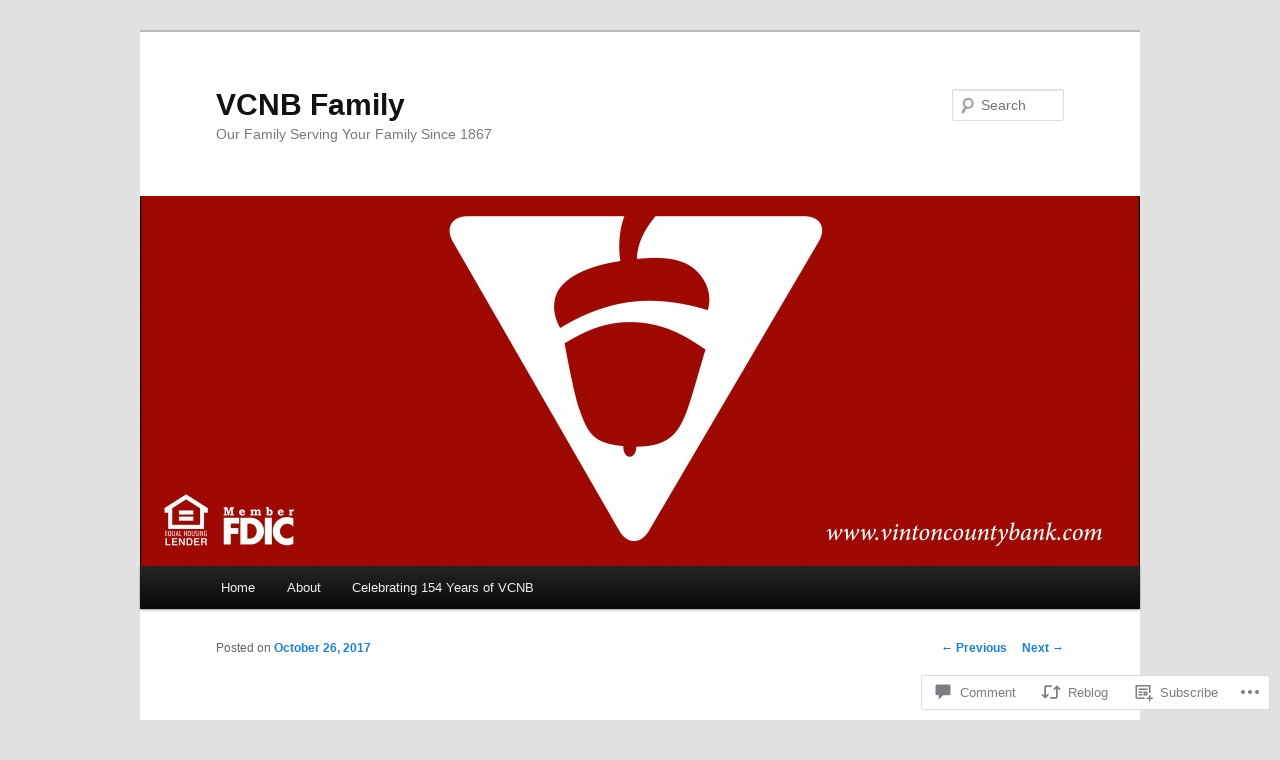

--- FILE ---
content_type: text/html; charset=UTF-8
request_url: https://vcnbfamily.me/2017/10/26/small-business-spotlight-big-woods-woodworking/
body_size: 24241
content:
<!DOCTYPE html>
<!--[if IE 6]>
<html id="ie6" lang="en">
<![endif]-->
<!--[if IE 7]>
<html id="ie7" lang="en">
<![endif]-->
<!--[if IE 8]>
<html id="ie8" lang="en">
<![endif]-->
<!--[if !(IE 6) & !(IE 7) & !(IE 8)]><!-->
<html lang="en">
<!--<![endif]-->
<head>
<meta charset="UTF-8" />
<meta name="viewport" content="width=device-width" />
<title>
Small Business Spotlight: Big Woods Woodworking | VCNB Family	</title>
<link rel="profile" href="https://gmpg.org/xfn/11" />
<link rel="stylesheet" type="text/css" media="all" href="https://s0.wp.com/wp-content/themes/pub/twentyeleven/style.css?m=1741693348i&amp;ver=20190507" />
<link rel="pingback" href="https://vcnbfamily.me/xmlrpc.php">
<!--[if lt IE 9]>
<script src="https://s0.wp.com/wp-content/themes/pub/twentyeleven/js/html5.js?m=1394055389i&amp;ver=3.7.0" type="text/javascript"></script>
<![endif]-->
<meta name='robots' content='max-image-preview:large' />

<!-- Async WordPress.com Remote Login -->
<script id="wpcom_remote_login_js">
var wpcom_remote_login_extra_auth = '';
function wpcom_remote_login_remove_dom_node_id( element_id ) {
	var dom_node = document.getElementById( element_id );
	if ( dom_node ) { dom_node.parentNode.removeChild( dom_node ); }
}
function wpcom_remote_login_remove_dom_node_classes( class_name ) {
	var dom_nodes = document.querySelectorAll( '.' + class_name );
	for ( var i = 0; i < dom_nodes.length; i++ ) {
		dom_nodes[ i ].parentNode.removeChild( dom_nodes[ i ] );
	}
}
function wpcom_remote_login_final_cleanup() {
	wpcom_remote_login_remove_dom_node_classes( "wpcom_remote_login_msg" );
	wpcom_remote_login_remove_dom_node_id( "wpcom_remote_login_key" );
	wpcom_remote_login_remove_dom_node_id( "wpcom_remote_login_validate" );
	wpcom_remote_login_remove_dom_node_id( "wpcom_remote_login_js" );
	wpcom_remote_login_remove_dom_node_id( "wpcom_request_access_iframe" );
	wpcom_remote_login_remove_dom_node_id( "wpcom_request_access_styles" );
}

// Watch for messages back from the remote login
window.addEventListener( "message", function( e ) {
	if ( e.origin === "https://r-login.wordpress.com" ) {
		var data = {};
		try {
			data = JSON.parse( e.data );
		} catch( e ) {
			wpcom_remote_login_final_cleanup();
			return;
		}

		if ( data.msg === 'LOGIN' ) {
			// Clean up the login check iframe
			wpcom_remote_login_remove_dom_node_id( "wpcom_remote_login_key" );

			var id_regex = new RegExp( /^[0-9]+$/ );
			var token_regex = new RegExp( /^.*|.*|.*$/ );
			if (
				token_regex.test( data.token )
				&& id_regex.test( data.wpcomid )
			) {
				// We have everything we need to ask for a login
				var script = document.createElement( "script" );
				script.setAttribute( "id", "wpcom_remote_login_validate" );
				script.src = '/remote-login.php?wpcom_remote_login=validate'
					+ '&wpcomid=' + data.wpcomid
					+ '&token=' + encodeURIComponent( data.token )
					+ '&host=' + window.location.protocol
					+ '//' + window.location.hostname
					+ '&postid=3643'
					+ '&is_singular=1';
				document.body.appendChild( script );
			}

			return;
		}

		// Safari ITP, not logged in, so redirect
		if ( data.msg === 'LOGIN-REDIRECT' ) {
			window.location = 'https://wordpress.com/log-in?redirect_to=' + window.location.href;
			return;
		}

		// Safari ITP, storage access failed, remove the request
		if ( data.msg === 'LOGIN-REMOVE' ) {
			var css_zap = 'html { -webkit-transition: margin-top 1s; transition: margin-top 1s; } /* 9001 */ html { margin-top: 0 !important; } * html body { margin-top: 0 !important; } @media screen and ( max-width: 782px ) { html { margin-top: 0 !important; } * html body { margin-top: 0 !important; } }';
			var style_zap = document.createElement( 'style' );
			style_zap.type = 'text/css';
			style_zap.appendChild( document.createTextNode( css_zap ) );
			document.body.appendChild( style_zap );

			var e = document.getElementById( 'wpcom_request_access_iframe' );
			e.parentNode.removeChild( e );

			document.cookie = 'wordpress_com_login_access=denied; path=/; max-age=31536000';

			return;
		}

		// Safari ITP
		if ( data.msg === 'REQUEST_ACCESS' ) {
			console.log( 'request access: safari' );

			// Check ITP iframe enable/disable knob
			if ( wpcom_remote_login_extra_auth !== 'safari_itp_iframe' ) {
				return;
			}

			// If we are in a "private window" there is no ITP.
			var private_window = false;
			try {
				var opendb = window.openDatabase( null, null, null, null );
			} catch( e ) {
				private_window = true;
			}

			if ( private_window ) {
				console.log( 'private window' );
				return;
			}

			var iframe = document.createElement( 'iframe' );
			iframe.id = 'wpcom_request_access_iframe';
			iframe.setAttribute( 'scrolling', 'no' );
			iframe.setAttribute( 'sandbox', 'allow-storage-access-by-user-activation allow-scripts allow-same-origin allow-top-navigation-by-user-activation' );
			iframe.src = 'https://r-login.wordpress.com/remote-login.php?wpcom_remote_login=request_access&origin=' + encodeURIComponent( data.origin ) + '&wpcomid=' + encodeURIComponent( data.wpcomid );

			var css = 'html { -webkit-transition: margin-top 1s; transition: margin-top 1s; } /* 9001 */ html { margin-top: 46px !important; } * html body { margin-top: 46px !important; } @media screen and ( max-width: 660px ) { html { margin-top: 71px !important; } * html body { margin-top: 71px !important; } #wpcom_request_access_iframe { display: block; height: 71px !important; } } #wpcom_request_access_iframe { border: 0px; height: 46px; position: fixed; top: 0; left: 0; width: 100%; min-width: 100%; z-index: 99999; background: #23282d; } ';

			var style = document.createElement( 'style' );
			style.type = 'text/css';
			style.id = 'wpcom_request_access_styles';
			style.appendChild( document.createTextNode( css ) );
			document.body.appendChild( style );

			document.body.appendChild( iframe );
		}

		if ( data.msg === 'DONE' ) {
			wpcom_remote_login_final_cleanup();
		}
	}
}, false );

// Inject the remote login iframe after the page has had a chance to load
// more critical resources
window.addEventListener( "DOMContentLoaded", function( e ) {
	var iframe = document.createElement( "iframe" );
	iframe.style.display = "none";
	iframe.setAttribute( "scrolling", "no" );
	iframe.setAttribute( "id", "wpcom_remote_login_key" );
	iframe.src = "https://r-login.wordpress.com/remote-login.php"
		+ "?wpcom_remote_login=key"
		+ "&origin=aHR0cHM6Ly92Y25iZmFtaWx5Lm1l"
		+ "&wpcomid=62254952"
		+ "&time=" + Math.floor( Date.now() / 1000 );
	document.body.appendChild( iframe );
}, false );
</script>
<link rel='dns-prefetch' href='//s0.wp.com' />
<link rel='dns-prefetch' href='//widgets.wp.com' />
<link rel="alternate" type="application/rss+xml" title="VCNB Family &raquo; Feed" href="https://vcnbfamily.me/feed/" />
<link rel="alternate" type="application/rss+xml" title="VCNB Family &raquo; Comments Feed" href="https://vcnbfamily.me/comments/feed/" />
<link rel="alternate" type="application/rss+xml" title="VCNB Family &raquo; Small Business Spotlight: Big Woods&nbsp;Woodworking Comments Feed" href="https://vcnbfamily.me/2017/10/26/small-business-spotlight-big-woods-woodworking/feed/" />
	<script type="text/javascript">
		/* <![CDATA[ */
		function addLoadEvent(func) {
			var oldonload = window.onload;
			if (typeof window.onload != 'function') {
				window.onload = func;
			} else {
				window.onload = function () {
					oldonload();
					func();
				}
			}
		}
		/* ]]> */
	</script>
	<link crossorigin='anonymous' rel='stylesheet' id='all-css-0-1' href='/wp-content/mu-plugins/likes/jetpack-likes.css?m=1743883414i&cssminify=yes' type='text/css' media='all' />
<style id='wp-emoji-styles-inline-css'>

	img.wp-smiley, img.emoji {
		display: inline !important;
		border: none !important;
		box-shadow: none !important;
		height: 1em !important;
		width: 1em !important;
		margin: 0 0.07em !important;
		vertical-align: -0.1em !important;
		background: none !important;
		padding: 0 !important;
	}
/*# sourceURL=wp-emoji-styles-inline-css */
</style>
<link crossorigin='anonymous' rel='stylesheet' id='all-css-2-1' href='/wp-content/plugins/gutenberg-core/v22.4.2/build/styles/block-library/style.min.css?m=1769608164i&cssminify=yes' type='text/css' media='all' />
<style id='wp-block-library-inline-css'>
.has-text-align-justify {
	text-align:justify;
}
.has-text-align-justify{text-align:justify;}

/*# sourceURL=wp-block-library-inline-css */
</style><style id='global-styles-inline-css'>
:root{--wp--preset--aspect-ratio--square: 1;--wp--preset--aspect-ratio--4-3: 4/3;--wp--preset--aspect-ratio--3-4: 3/4;--wp--preset--aspect-ratio--3-2: 3/2;--wp--preset--aspect-ratio--2-3: 2/3;--wp--preset--aspect-ratio--16-9: 16/9;--wp--preset--aspect-ratio--9-16: 9/16;--wp--preset--color--black: #000;--wp--preset--color--cyan-bluish-gray: #abb8c3;--wp--preset--color--white: #fff;--wp--preset--color--pale-pink: #f78da7;--wp--preset--color--vivid-red: #cf2e2e;--wp--preset--color--luminous-vivid-orange: #ff6900;--wp--preset--color--luminous-vivid-amber: #fcb900;--wp--preset--color--light-green-cyan: #7bdcb5;--wp--preset--color--vivid-green-cyan: #00d084;--wp--preset--color--pale-cyan-blue: #8ed1fc;--wp--preset--color--vivid-cyan-blue: #0693e3;--wp--preset--color--vivid-purple: #9b51e0;--wp--preset--color--blue: #1982d1;--wp--preset--color--dark-gray: #373737;--wp--preset--color--medium-gray: #666;--wp--preset--color--light-gray: #e2e2e2;--wp--preset--gradient--vivid-cyan-blue-to-vivid-purple: linear-gradient(135deg,rgb(6,147,227) 0%,rgb(155,81,224) 100%);--wp--preset--gradient--light-green-cyan-to-vivid-green-cyan: linear-gradient(135deg,rgb(122,220,180) 0%,rgb(0,208,130) 100%);--wp--preset--gradient--luminous-vivid-amber-to-luminous-vivid-orange: linear-gradient(135deg,rgb(252,185,0) 0%,rgb(255,105,0) 100%);--wp--preset--gradient--luminous-vivid-orange-to-vivid-red: linear-gradient(135deg,rgb(255,105,0) 0%,rgb(207,46,46) 100%);--wp--preset--gradient--very-light-gray-to-cyan-bluish-gray: linear-gradient(135deg,rgb(238,238,238) 0%,rgb(169,184,195) 100%);--wp--preset--gradient--cool-to-warm-spectrum: linear-gradient(135deg,rgb(74,234,220) 0%,rgb(151,120,209) 20%,rgb(207,42,186) 40%,rgb(238,44,130) 60%,rgb(251,105,98) 80%,rgb(254,248,76) 100%);--wp--preset--gradient--blush-light-purple: linear-gradient(135deg,rgb(255,206,236) 0%,rgb(152,150,240) 100%);--wp--preset--gradient--blush-bordeaux: linear-gradient(135deg,rgb(254,205,165) 0%,rgb(254,45,45) 50%,rgb(107,0,62) 100%);--wp--preset--gradient--luminous-dusk: linear-gradient(135deg,rgb(255,203,112) 0%,rgb(199,81,192) 50%,rgb(65,88,208) 100%);--wp--preset--gradient--pale-ocean: linear-gradient(135deg,rgb(255,245,203) 0%,rgb(182,227,212) 50%,rgb(51,167,181) 100%);--wp--preset--gradient--electric-grass: linear-gradient(135deg,rgb(202,248,128) 0%,rgb(113,206,126) 100%);--wp--preset--gradient--midnight: linear-gradient(135deg,rgb(2,3,129) 0%,rgb(40,116,252) 100%);--wp--preset--font-size--small: 13px;--wp--preset--font-size--medium: 20px;--wp--preset--font-size--large: 36px;--wp--preset--font-size--x-large: 42px;--wp--preset--font-family--albert-sans: 'Albert Sans', sans-serif;--wp--preset--font-family--alegreya: Alegreya, serif;--wp--preset--font-family--arvo: Arvo, serif;--wp--preset--font-family--bodoni-moda: 'Bodoni Moda', serif;--wp--preset--font-family--bricolage-grotesque: 'Bricolage Grotesque', sans-serif;--wp--preset--font-family--cabin: Cabin, sans-serif;--wp--preset--font-family--chivo: Chivo, sans-serif;--wp--preset--font-family--commissioner: Commissioner, sans-serif;--wp--preset--font-family--cormorant: Cormorant, serif;--wp--preset--font-family--courier-prime: 'Courier Prime', monospace;--wp--preset--font-family--crimson-pro: 'Crimson Pro', serif;--wp--preset--font-family--dm-mono: 'DM Mono', monospace;--wp--preset--font-family--dm-sans: 'DM Sans', sans-serif;--wp--preset--font-family--dm-serif-display: 'DM Serif Display', serif;--wp--preset--font-family--domine: Domine, serif;--wp--preset--font-family--eb-garamond: 'EB Garamond', serif;--wp--preset--font-family--epilogue: Epilogue, sans-serif;--wp--preset--font-family--fahkwang: Fahkwang, sans-serif;--wp--preset--font-family--figtree: Figtree, sans-serif;--wp--preset--font-family--fira-sans: 'Fira Sans', sans-serif;--wp--preset--font-family--fjalla-one: 'Fjalla One', sans-serif;--wp--preset--font-family--fraunces: Fraunces, serif;--wp--preset--font-family--gabarito: Gabarito, system-ui;--wp--preset--font-family--ibm-plex-mono: 'IBM Plex Mono', monospace;--wp--preset--font-family--ibm-plex-sans: 'IBM Plex Sans', sans-serif;--wp--preset--font-family--ibarra-real-nova: 'Ibarra Real Nova', serif;--wp--preset--font-family--instrument-serif: 'Instrument Serif', serif;--wp--preset--font-family--inter: Inter, sans-serif;--wp--preset--font-family--josefin-sans: 'Josefin Sans', sans-serif;--wp--preset--font-family--jost: Jost, sans-serif;--wp--preset--font-family--libre-baskerville: 'Libre Baskerville', serif;--wp--preset--font-family--libre-franklin: 'Libre Franklin', sans-serif;--wp--preset--font-family--literata: Literata, serif;--wp--preset--font-family--lora: Lora, serif;--wp--preset--font-family--merriweather: Merriweather, serif;--wp--preset--font-family--montserrat: Montserrat, sans-serif;--wp--preset--font-family--newsreader: Newsreader, serif;--wp--preset--font-family--noto-sans-mono: 'Noto Sans Mono', sans-serif;--wp--preset--font-family--nunito: Nunito, sans-serif;--wp--preset--font-family--open-sans: 'Open Sans', sans-serif;--wp--preset--font-family--overpass: Overpass, sans-serif;--wp--preset--font-family--pt-serif: 'PT Serif', serif;--wp--preset--font-family--petrona: Petrona, serif;--wp--preset--font-family--piazzolla: Piazzolla, serif;--wp--preset--font-family--playfair-display: 'Playfair Display', serif;--wp--preset--font-family--plus-jakarta-sans: 'Plus Jakarta Sans', sans-serif;--wp--preset--font-family--poppins: Poppins, sans-serif;--wp--preset--font-family--raleway: Raleway, sans-serif;--wp--preset--font-family--roboto: Roboto, sans-serif;--wp--preset--font-family--roboto-slab: 'Roboto Slab', serif;--wp--preset--font-family--rubik: Rubik, sans-serif;--wp--preset--font-family--rufina: Rufina, serif;--wp--preset--font-family--sora: Sora, sans-serif;--wp--preset--font-family--source-sans-3: 'Source Sans 3', sans-serif;--wp--preset--font-family--source-serif-4: 'Source Serif 4', serif;--wp--preset--font-family--space-mono: 'Space Mono', monospace;--wp--preset--font-family--syne: Syne, sans-serif;--wp--preset--font-family--texturina: Texturina, serif;--wp--preset--font-family--urbanist: Urbanist, sans-serif;--wp--preset--font-family--work-sans: 'Work Sans', sans-serif;--wp--preset--spacing--20: 0.44rem;--wp--preset--spacing--30: 0.67rem;--wp--preset--spacing--40: 1rem;--wp--preset--spacing--50: 1.5rem;--wp--preset--spacing--60: 2.25rem;--wp--preset--spacing--70: 3.38rem;--wp--preset--spacing--80: 5.06rem;--wp--preset--shadow--natural: 6px 6px 9px rgba(0, 0, 0, 0.2);--wp--preset--shadow--deep: 12px 12px 50px rgba(0, 0, 0, 0.4);--wp--preset--shadow--sharp: 6px 6px 0px rgba(0, 0, 0, 0.2);--wp--preset--shadow--outlined: 6px 6px 0px -3px rgb(255, 255, 255), 6px 6px rgb(0, 0, 0);--wp--preset--shadow--crisp: 6px 6px 0px rgb(0, 0, 0);}:where(body) { margin: 0; }:where(.is-layout-flex){gap: 0.5em;}:where(.is-layout-grid){gap: 0.5em;}body .is-layout-flex{display: flex;}.is-layout-flex{flex-wrap: wrap;align-items: center;}.is-layout-flex > :is(*, div){margin: 0;}body .is-layout-grid{display: grid;}.is-layout-grid > :is(*, div){margin: 0;}body{padding-top: 0px;padding-right: 0px;padding-bottom: 0px;padding-left: 0px;}:root :where(.wp-element-button, .wp-block-button__link){background-color: #32373c;border-width: 0;color: #fff;font-family: inherit;font-size: inherit;font-style: inherit;font-weight: inherit;letter-spacing: inherit;line-height: inherit;padding-top: calc(0.667em + 2px);padding-right: calc(1.333em + 2px);padding-bottom: calc(0.667em + 2px);padding-left: calc(1.333em + 2px);text-decoration: none;text-transform: inherit;}.has-black-color{color: var(--wp--preset--color--black) !important;}.has-cyan-bluish-gray-color{color: var(--wp--preset--color--cyan-bluish-gray) !important;}.has-white-color{color: var(--wp--preset--color--white) !important;}.has-pale-pink-color{color: var(--wp--preset--color--pale-pink) !important;}.has-vivid-red-color{color: var(--wp--preset--color--vivid-red) !important;}.has-luminous-vivid-orange-color{color: var(--wp--preset--color--luminous-vivid-orange) !important;}.has-luminous-vivid-amber-color{color: var(--wp--preset--color--luminous-vivid-amber) !important;}.has-light-green-cyan-color{color: var(--wp--preset--color--light-green-cyan) !important;}.has-vivid-green-cyan-color{color: var(--wp--preset--color--vivid-green-cyan) !important;}.has-pale-cyan-blue-color{color: var(--wp--preset--color--pale-cyan-blue) !important;}.has-vivid-cyan-blue-color{color: var(--wp--preset--color--vivid-cyan-blue) !important;}.has-vivid-purple-color{color: var(--wp--preset--color--vivid-purple) !important;}.has-blue-color{color: var(--wp--preset--color--blue) !important;}.has-dark-gray-color{color: var(--wp--preset--color--dark-gray) !important;}.has-medium-gray-color{color: var(--wp--preset--color--medium-gray) !important;}.has-light-gray-color{color: var(--wp--preset--color--light-gray) !important;}.has-black-background-color{background-color: var(--wp--preset--color--black) !important;}.has-cyan-bluish-gray-background-color{background-color: var(--wp--preset--color--cyan-bluish-gray) !important;}.has-white-background-color{background-color: var(--wp--preset--color--white) !important;}.has-pale-pink-background-color{background-color: var(--wp--preset--color--pale-pink) !important;}.has-vivid-red-background-color{background-color: var(--wp--preset--color--vivid-red) !important;}.has-luminous-vivid-orange-background-color{background-color: var(--wp--preset--color--luminous-vivid-orange) !important;}.has-luminous-vivid-amber-background-color{background-color: var(--wp--preset--color--luminous-vivid-amber) !important;}.has-light-green-cyan-background-color{background-color: var(--wp--preset--color--light-green-cyan) !important;}.has-vivid-green-cyan-background-color{background-color: var(--wp--preset--color--vivid-green-cyan) !important;}.has-pale-cyan-blue-background-color{background-color: var(--wp--preset--color--pale-cyan-blue) !important;}.has-vivid-cyan-blue-background-color{background-color: var(--wp--preset--color--vivid-cyan-blue) !important;}.has-vivid-purple-background-color{background-color: var(--wp--preset--color--vivid-purple) !important;}.has-blue-background-color{background-color: var(--wp--preset--color--blue) !important;}.has-dark-gray-background-color{background-color: var(--wp--preset--color--dark-gray) !important;}.has-medium-gray-background-color{background-color: var(--wp--preset--color--medium-gray) !important;}.has-light-gray-background-color{background-color: var(--wp--preset--color--light-gray) !important;}.has-black-border-color{border-color: var(--wp--preset--color--black) !important;}.has-cyan-bluish-gray-border-color{border-color: var(--wp--preset--color--cyan-bluish-gray) !important;}.has-white-border-color{border-color: var(--wp--preset--color--white) !important;}.has-pale-pink-border-color{border-color: var(--wp--preset--color--pale-pink) !important;}.has-vivid-red-border-color{border-color: var(--wp--preset--color--vivid-red) !important;}.has-luminous-vivid-orange-border-color{border-color: var(--wp--preset--color--luminous-vivid-orange) !important;}.has-luminous-vivid-amber-border-color{border-color: var(--wp--preset--color--luminous-vivid-amber) !important;}.has-light-green-cyan-border-color{border-color: var(--wp--preset--color--light-green-cyan) !important;}.has-vivid-green-cyan-border-color{border-color: var(--wp--preset--color--vivid-green-cyan) !important;}.has-pale-cyan-blue-border-color{border-color: var(--wp--preset--color--pale-cyan-blue) !important;}.has-vivid-cyan-blue-border-color{border-color: var(--wp--preset--color--vivid-cyan-blue) !important;}.has-vivid-purple-border-color{border-color: var(--wp--preset--color--vivid-purple) !important;}.has-blue-border-color{border-color: var(--wp--preset--color--blue) !important;}.has-dark-gray-border-color{border-color: var(--wp--preset--color--dark-gray) !important;}.has-medium-gray-border-color{border-color: var(--wp--preset--color--medium-gray) !important;}.has-light-gray-border-color{border-color: var(--wp--preset--color--light-gray) !important;}.has-vivid-cyan-blue-to-vivid-purple-gradient-background{background: var(--wp--preset--gradient--vivid-cyan-blue-to-vivid-purple) !important;}.has-light-green-cyan-to-vivid-green-cyan-gradient-background{background: var(--wp--preset--gradient--light-green-cyan-to-vivid-green-cyan) !important;}.has-luminous-vivid-amber-to-luminous-vivid-orange-gradient-background{background: var(--wp--preset--gradient--luminous-vivid-amber-to-luminous-vivid-orange) !important;}.has-luminous-vivid-orange-to-vivid-red-gradient-background{background: var(--wp--preset--gradient--luminous-vivid-orange-to-vivid-red) !important;}.has-very-light-gray-to-cyan-bluish-gray-gradient-background{background: var(--wp--preset--gradient--very-light-gray-to-cyan-bluish-gray) !important;}.has-cool-to-warm-spectrum-gradient-background{background: var(--wp--preset--gradient--cool-to-warm-spectrum) !important;}.has-blush-light-purple-gradient-background{background: var(--wp--preset--gradient--blush-light-purple) !important;}.has-blush-bordeaux-gradient-background{background: var(--wp--preset--gradient--blush-bordeaux) !important;}.has-luminous-dusk-gradient-background{background: var(--wp--preset--gradient--luminous-dusk) !important;}.has-pale-ocean-gradient-background{background: var(--wp--preset--gradient--pale-ocean) !important;}.has-electric-grass-gradient-background{background: var(--wp--preset--gradient--electric-grass) !important;}.has-midnight-gradient-background{background: var(--wp--preset--gradient--midnight) !important;}.has-small-font-size{font-size: var(--wp--preset--font-size--small) !important;}.has-medium-font-size{font-size: var(--wp--preset--font-size--medium) !important;}.has-large-font-size{font-size: var(--wp--preset--font-size--large) !important;}.has-x-large-font-size{font-size: var(--wp--preset--font-size--x-large) !important;}.has-albert-sans-font-family{font-family: var(--wp--preset--font-family--albert-sans) !important;}.has-alegreya-font-family{font-family: var(--wp--preset--font-family--alegreya) !important;}.has-arvo-font-family{font-family: var(--wp--preset--font-family--arvo) !important;}.has-bodoni-moda-font-family{font-family: var(--wp--preset--font-family--bodoni-moda) !important;}.has-bricolage-grotesque-font-family{font-family: var(--wp--preset--font-family--bricolage-grotesque) !important;}.has-cabin-font-family{font-family: var(--wp--preset--font-family--cabin) !important;}.has-chivo-font-family{font-family: var(--wp--preset--font-family--chivo) !important;}.has-commissioner-font-family{font-family: var(--wp--preset--font-family--commissioner) !important;}.has-cormorant-font-family{font-family: var(--wp--preset--font-family--cormorant) !important;}.has-courier-prime-font-family{font-family: var(--wp--preset--font-family--courier-prime) !important;}.has-crimson-pro-font-family{font-family: var(--wp--preset--font-family--crimson-pro) !important;}.has-dm-mono-font-family{font-family: var(--wp--preset--font-family--dm-mono) !important;}.has-dm-sans-font-family{font-family: var(--wp--preset--font-family--dm-sans) !important;}.has-dm-serif-display-font-family{font-family: var(--wp--preset--font-family--dm-serif-display) !important;}.has-domine-font-family{font-family: var(--wp--preset--font-family--domine) !important;}.has-eb-garamond-font-family{font-family: var(--wp--preset--font-family--eb-garamond) !important;}.has-epilogue-font-family{font-family: var(--wp--preset--font-family--epilogue) !important;}.has-fahkwang-font-family{font-family: var(--wp--preset--font-family--fahkwang) !important;}.has-figtree-font-family{font-family: var(--wp--preset--font-family--figtree) !important;}.has-fira-sans-font-family{font-family: var(--wp--preset--font-family--fira-sans) !important;}.has-fjalla-one-font-family{font-family: var(--wp--preset--font-family--fjalla-one) !important;}.has-fraunces-font-family{font-family: var(--wp--preset--font-family--fraunces) !important;}.has-gabarito-font-family{font-family: var(--wp--preset--font-family--gabarito) !important;}.has-ibm-plex-mono-font-family{font-family: var(--wp--preset--font-family--ibm-plex-mono) !important;}.has-ibm-plex-sans-font-family{font-family: var(--wp--preset--font-family--ibm-plex-sans) !important;}.has-ibarra-real-nova-font-family{font-family: var(--wp--preset--font-family--ibarra-real-nova) !important;}.has-instrument-serif-font-family{font-family: var(--wp--preset--font-family--instrument-serif) !important;}.has-inter-font-family{font-family: var(--wp--preset--font-family--inter) !important;}.has-josefin-sans-font-family{font-family: var(--wp--preset--font-family--josefin-sans) !important;}.has-jost-font-family{font-family: var(--wp--preset--font-family--jost) !important;}.has-libre-baskerville-font-family{font-family: var(--wp--preset--font-family--libre-baskerville) !important;}.has-libre-franklin-font-family{font-family: var(--wp--preset--font-family--libre-franklin) !important;}.has-literata-font-family{font-family: var(--wp--preset--font-family--literata) !important;}.has-lora-font-family{font-family: var(--wp--preset--font-family--lora) !important;}.has-merriweather-font-family{font-family: var(--wp--preset--font-family--merriweather) !important;}.has-montserrat-font-family{font-family: var(--wp--preset--font-family--montserrat) !important;}.has-newsreader-font-family{font-family: var(--wp--preset--font-family--newsreader) !important;}.has-noto-sans-mono-font-family{font-family: var(--wp--preset--font-family--noto-sans-mono) !important;}.has-nunito-font-family{font-family: var(--wp--preset--font-family--nunito) !important;}.has-open-sans-font-family{font-family: var(--wp--preset--font-family--open-sans) !important;}.has-overpass-font-family{font-family: var(--wp--preset--font-family--overpass) !important;}.has-pt-serif-font-family{font-family: var(--wp--preset--font-family--pt-serif) !important;}.has-petrona-font-family{font-family: var(--wp--preset--font-family--petrona) !important;}.has-piazzolla-font-family{font-family: var(--wp--preset--font-family--piazzolla) !important;}.has-playfair-display-font-family{font-family: var(--wp--preset--font-family--playfair-display) !important;}.has-plus-jakarta-sans-font-family{font-family: var(--wp--preset--font-family--plus-jakarta-sans) !important;}.has-poppins-font-family{font-family: var(--wp--preset--font-family--poppins) !important;}.has-raleway-font-family{font-family: var(--wp--preset--font-family--raleway) !important;}.has-roboto-font-family{font-family: var(--wp--preset--font-family--roboto) !important;}.has-roboto-slab-font-family{font-family: var(--wp--preset--font-family--roboto-slab) !important;}.has-rubik-font-family{font-family: var(--wp--preset--font-family--rubik) !important;}.has-rufina-font-family{font-family: var(--wp--preset--font-family--rufina) !important;}.has-sora-font-family{font-family: var(--wp--preset--font-family--sora) !important;}.has-source-sans-3-font-family{font-family: var(--wp--preset--font-family--source-sans-3) !important;}.has-source-serif-4-font-family{font-family: var(--wp--preset--font-family--source-serif-4) !important;}.has-space-mono-font-family{font-family: var(--wp--preset--font-family--space-mono) !important;}.has-syne-font-family{font-family: var(--wp--preset--font-family--syne) !important;}.has-texturina-font-family{font-family: var(--wp--preset--font-family--texturina) !important;}.has-urbanist-font-family{font-family: var(--wp--preset--font-family--urbanist) !important;}.has-work-sans-font-family{font-family: var(--wp--preset--font-family--work-sans) !important;}
/*# sourceURL=global-styles-inline-css */
</style>

<style id='classic-theme-styles-inline-css'>
.wp-block-button__link{background-color:#32373c;border-radius:9999px;box-shadow:none;color:#fff;font-size:1.125em;padding:calc(.667em + 2px) calc(1.333em + 2px);text-decoration:none}.wp-block-file__button{background:#32373c;color:#fff}.wp-block-accordion-heading{margin:0}.wp-block-accordion-heading__toggle{background-color:inherit!important;color:inherit!important}.wp-block-accordion-heading__toggle:not(:focus-visible){outline:none}.wp-block-accordion-heading__toggle:focus,.wp-block-accordion-heading__toggle:hover{background-color:inherit!important;border:none;box-shadow:none;color:inherit;padding:var(--wp--preset--spacing--20,1em) 0;text-decoration:none}.wp-block-accordion-heading__toggle:focus-visible{outline:auto;outline-offset:0}
/*# sourceURL=/wp-content/plugins/gutenberg-core/v22.4.2/build/styles/block-library/classic.min.css */
</style>
<link crossorigin='anonymous' rel='stylesheet' id='all-css-4-1' href='/_static/??-eJx9j9sOwjAIhl/[base64]&cssminify=yes' type='text/css' media='all' />
<link rel='stylesheet' id='verbum-gutenberg-css-css' href='https://widgets.wp.com/verbum-block-editor/block-editor.css?ver=1738686361' media='all' />
<link crossorigin='anonymous' rel='stylesheet' id='all-css-6-1' href='/_static/??/wp-content/themes/pub/twentyeleven/blocks.css,/wp-content/themes/pub/twentyeleven/style-wpcom.css?m=1622849015j&cssminify=yes' type='text/css' media='all' />
<style id='jetpack_facebook_likebox-inline-css'>
.widget_facebook_likebox {
	overflow: hidden;
}

/*# sourceURL=/wp-content/mu-plugins/jetpack-plugin/moon/modules/widgets/facebook-likebox/style.css */
</style>
<link crossorigin='anonymous' rel='stylesheet' id='all-css-8-1' href='/_static/??-eJzTLy/QTc7PK0nNK9HPLdUtyClNz8wr1i9KTcrJTwcy0/WTi5G5ekCujj52Temp+bo5+cmJJZn5eSgc3bScxMwikFb7XFtDE1NLExMLc0OTLACohS2q&cssminify=yes' type='text/css' media='all' />
<style id='jetpack-global-styles-frontend-style-inline-css'>
:root { --font-headings: unset; --font-base: unset; --font-headings-default: -apple-system,BlinkMacSystemFont,"Segoe UI",Roboto,Oxygen-Sans,Ubuntu,Cantarell,"Helvetica Neue",sans-serif; --font-base-default: -apple-system,BlinkMacSystemFont,"Segoe UI",Roboto,Oxygen-Sans,Ubuntu,Cantarell,"Helvetica Neue",sans-serif;}
/*# sourceURL=jetpack-global-styles-frontend-style-inline-css */
</style>
<link crossorigin='anonymous' rel='stylesheet' id='all-css-10-1' href='/_static/??-eJyNjcEKwjAQRH/IuFRT6kX8FNkmS5K6yQY3Qfx7bfEiXrwM82B4A49qnJRGpUHupnIPqSgs1Cq624chi6zhO5OCRryTR++fW00l7J3qDv43XVNxoOISsmEJol/wY2uR8vs3WggsM/I6uOTzMI3Hw8lOg11eUT1JKA==&cssminify=yes' type='text/css' media='all' />
<script type="text/javascript" id="wpcom-actionbar-placeholder-js-extra">
/* <![CDATA[ */
var actionbardata = {"siteID":"62254952","postID":"3643","siteURL":"https://vcnbfamily.me","xhrURL":"https://vcnbfamily.me/wp-admin/admin-ajax.php","nonce":"ed6cb78177","isLoggedIn":"","statusMessage":"","subsEmailDefault":"instantly","proxyScriptUrl":"https://s0.wp.com/wp-content/js/wpcom-proxy-request.js?m=1513050504i&amp;ver=20211021","shortlink":"https://wp.me/p4ddm8-WL","i18n":{"followedText":"New posts from this site will now appear in your \u003Ca href=\"https://wordpress.com/reader\"\u003EReader\u003C/a\u003E","foldBar":"Collapse this bar","unfoldBar":"Expand this bar","shortLinkCopied":"Shortlink copied to clipboard."}};
//# sourceURL=wpcom-actionbar-placeholder-js-extra
/* ]]> */
</script>
<script type="text/javascript" id="jetpack-mu-wpcom-settings-js-before">
/* <![CDATA[ */
var JETPACK_MU_WPCOM_SETTINGS = {"assetsUrl":"https://s0.wp.com/wp-content/mu-plugins/jetpack-mu-wpcom-plugin/moon/jetpack_vendor/automattic/jetpack-mu-wpcom/src/build/"};
//# sourceURL=jetpack-mu-wpcom-settings-js-before
/* ]]> */
</script>
<script crossorigin='anonymous' type='text/javascript'  src='/wp-content/js/rlt-proxy.js?m=1720530689i'></script>
<script type="text/javascript" id="rlt-proxy-js-after">
/* <![CDATA[ */
	rltInitialize( {"token":null,"iframeOrigins":["https:\/\/widgets.wp.com"]} );
//# sourceURL=rlt-proxy-js-after
/* ]]> */
</script>
<link rel="EditURI" type="application/rsd+xml" title="RSD" href="https://vcnbfamily.wordpress.com/xmlrpc.php?rsd" />
<meta name="generator" content="WordPress.com" />
<link rel="canonical" href="https://vcnbfamily.me/2017/10/26/small-business-spotlight-big-woods-woodworking/" />
<link rel='shortlink' href='https://wp.me/p4ddm8-WL' />
<link rel="alternate" type="application/json+oembed" href="https://public-api.wordpress.com/oembed/?format=json&amp;url=https%3A%2F%2Fvcnbfamily.me%2F2017%2F10%2F26%2Fsmall-business-spotlight-big-woods-woodworking%2F&amp;for=wpcom-auto-discovery" /><link rel="alternate" type="application/xml+oembed" href="https://public-api.wordpress.com/oembed/?format=xml&amp;url=https%3A%2F%2Fvcnbfamily.me%2F2017%2F10%2F26%2Fsmall-business-spotlight-big-woods-woodworking%2F&amp;for=wpcom-auto-discovery" />
<!-- Jetpack Open Graph Tags -->
<meta property="og:type" content="article" />
<meta property="og:title" content="Small Business Spotlight: Big Woods Woodworking" />
<meta property="og:url" content="https://vcnbfamily.me/2017/10/26/small-business-spotlight-big-woods-woodworking/" />
<meta property="og:description" content="Small businesses are important to communities and running a small business is tough work. That’s why we feature a small business in one of our communities every month!   Spend some time talking to …" />
<meta property="article:published_time" content="2017-10-26T15:06:56+00:00" />
<meta property="article:modified_time" content="2020-09-02T18:18:03+00:00" />
<meta property="og:site_name" content="VCNB Family" />
<meta property="og:image" content="https://vcnbfamily.me/wp-content/uploads/2017/10/wall-art1.jpg" />
<meta property="og:image:secure_url" content="https://i0.wp.com/vcnbfamily.me/wp-content/uploads/2017/10/wall-art1.jpg?ssl=1" />
<meta property="og:image" content="https://vcnbfamily.me/wp-content/uploads/2017/10/wall-art-2.jpg" />
<meta property="og:image:secure_url" content="https://i0.wp.com/vcnbfamily.me/wp-content/uploads/2017/10/wall-art-2.jpg?ssl=1" />
<meta property="og:image" content="https://vcnbfamily.me/wp-content/uploads/2017/10/workshop1.jpg" />
<meta property="og:image:secure_url" content="https://i0.wp.com/vcnbfamily.me/wp-content/uploads/2017/10/workshop1.jpg?ssl=1" />
<meta property="og:image" content="https://vcnbfamily.me/wp-content/uploads/2017/10/tables-copy.jpg" />
<meta property="og:image:secure_url" content="https://i0.wp.com/vcnbfamily.me/wp-content/uploads/2017/10/tables-copy.jpg?ssl=1" />
<meta property="og:image" content="https://vcnbfamily.me/wp-content/uploads/2017/10/raw-table-top-copy.jpg" />
<meta property="og:image:secure_url" content="https://i0.wp.com/vcnbfamily.me/wp-content/uploads/2017/10/raw-table-top-copy.jpg?ssl=1" />
<meta property="og:image" content="https://vcnbfamily.me/wp-content/uploads/2017/10/napkin-holder-copy.jpg" />
<meta property="og:image:secure_url" content="https://i0.wp.com/vcnbfamily.me/wp-content/uploads/2017/10/napkin-holder-copy.jpg?ssl=1" />
<meta property="og:image" content="https://vcnbfamily.me/wp-content/uploads/2017/10/dressers-copy.jpg" />
<meta property="og:image:secure_url" content="https://i0.wp.com/vcnbfamily.me/wp-content/uploads/2017/10/dressers-copy.jpg?ssl=1" />
<meta property="og:image" content="https://vcnbfamily.me/wp-content/uploads/2017/10/dresser-copy.jpg" />
<meta property="og:image:secure_url" content="https://i0.wp.com/vcnbfamily.me/wp-content/uploads/2017/10/dresser-copy.jpg?ssl=1" />
<meta property="og:image" content="https://vcnbfamily.me/wp-content/uploads/2017/10/coffee-table-copy.jpg" />
<meta property="og:image:secure_url" content="https://i0.wp.com/vcnbfamily.me/wp-content/uploads/2017/10/coffee-table-copy.jpg?ssl=1" />
<meta property="og:image" content="https://vcnbfamily.me/wp-content/uploads/2017/10/building-with-sign-copy.jpg" />
<meta property="og:image:secure_url" content="https://vcnbfamily.me/wp-content/uploads/2017/10/building-with-sign-copy.jpg" />
<meta property="og:image" content="https://vcnbfamily.me/wp-content/uploads/2017/10/table-top-and-bedroom-furniture-copy.jpg" />
<meta property="og:image:secure_url" content="https://vcnbfamily.me/wp-content/uploads/2017/10/table-top-and-bedroom-furniture-copy.jpg" />
<meta property="og:image" content="https://vcnbfamily.me/wp-content/uploads/2017/10/bed-copy.jpg" />
<meta property="og:image:secure_url" content="https://vcnbfamily.me/wp-content/uploads/2017/10/bed-copy.jpg" />
<meta property="og:image" content="https://vcnbfamily.me/wp-content/uploads/2017/10/chess-table.jpg" />
<meta property="og:image:secure_url" content="https://vcnbfamily.me/wp-content/uploads/2017/10/chess-table.jpg" />
<meta property="og:image" content="https://vcnbfamily.me/wp-content/uploads/2017/10/little-kids-table-use-copy.jpg" />
<meta property="og:image:secure_url" content="https://vcnbfamily.me/wp-content/uploads/2017/10/little-kids-table-use-copy.jpg" />
<meta property="og:image" content="https://vcnbfamily.me/wp-content/uploads/2017/10/three-tier-table-copy.jpg" />
<meta property="og:image:secure_url" content="https://vcnbfamily.me/wp-content/uploads/2017/10/three-tier-table-copy.jpg" />
<meta property="og:image:width" content="3648" />
<meta property="og:image:height" content="2736" />
<meta property="og:image:alt" content="" />
<meta property="og:locale" content="en_US" />
<meta property="article:publisher" content="https://www.facebook.com/WordPresscom" />
<meta name="twitter:text:title" content="Small Business Spotlight: Big Woods&nbsp;Woodworking" />
<meta name="twitter:image" content="https://vcnbfamily.me/wp-content/uploads/2017/10/wall-art1.jpg?w=640" />
<meta name="twitter:card" content="summary_large_image" />

<!-- End Jetpack Open Graph Tags -->
<link rel="shortcut icon" type="image/x-icon" href="https://s0.wp.com/i/favicon.ico?m=1713425267i" sizes="16x16 24x24 32x32 48x48" />
<link rel="icon" type="image/x-icon" href="https://s0.wp.com/i/favicon.ico?m=1713425267i" sizes="16x16 24x24 32x32 48x48" />
<link rel="apple-touch-icon" href="https://s0.wp.com/i/webclip.png?m=1713868326i" />
<link rel='openid.server' href='https://vcnbfamily.me/?openidserver=1' />
<link rel='openid.delegate' href='https://vcnbfamily.me/' />
<link rel="search" type="application/opensearchdescription+xml" href="https://vcnbfamily.me/osd.xml" title="VCNB Family" />
<link rel="search" type="application/opensearchdescription+xml" href="https://s1.wp.com/opensearch.xml" title="WordPress.com" />
<meta name="theme-color" content="#e2e2e2" />
<meta name="description" content="Small businesses are important to communities and running a small business is tough work. That’s why we feature a small business in one of our communities every month!   Spend some time talking to Marcus Mast about his business Big Woods Woodworking and one word consistently comes to mind. That word is “quality.” It clearly is&hellip;" />
			<link rel="stylesheet" id="custom-css-css" type="text/css" href="https://s0.wp.com/?custom-css=1&#038;csblog=4ddm8&#038;cscache=6&#038;csrev=18" />
			<link crossorigin='anonymous' rel='stylesheet' id='all-css-0-3' href='/wp-content/mu-plugins/jetpack-plugin/moon/modules/tiled-gallery/tiled-gallery/tiled-gallery.css?m=1753089498i&cssminify=yes' type='text/css' media='all' />
</head>

<body class="wp-singular post-template-default single single-post postid-3643 single-format-standard wp-embed-responsive wp-theme-pubtwentyeleven customizer-styles-applied single-author singular two-column right-sidebar jetpack-reblog-enabled">
<div class="skip-link"><a class="assistive-text" href="#content">Skip to primary content</a></div><div id="page" class="hfeed">
	<header id="branding">
			<hgroup>
				<h1 id="site-title"><span><a href="https://vcnbfamily.me/" rel="home">VCNB Family</a></span></h1>
				<h2 id="site-description">Our Family Serving Your Family Since 1867</h2>
			</hgroup>

						<a href="https://vcnbfamily.me/">
									<img src="https://vcnbfamily.me/wp-content/uploads/2014/01/cropped-blog-banner-logo-only.jpg" width="1000" height="370" alt="VCNB Family" />
								</a>
			
									<form method="get" id="searchform" action="https://vcnbfamily.me/">
		<label for="s" class="assistive-text">Search</label>
		<input type="text" class="field" name="s" id="s" placeholder="Search" />
		<input type="submit" class="submit" name="submit" id="searchsubmit" value="Search" />
	</form>
			
			<nav id="access">
				<h3 class="assistive-text">Main menu</h3>
				<div class="menu"><ul>
<li ><a href="https://vcnbfamily.me/">Home</a></li><li class="page_item page-item-1"><a href="https://vcnbfamily.me/about/">About</a></li>
<li class="page_item page-item-2988"><a href="https://vcnbfamily.me/150-2/">Celebrating 154 Years of&nbsp;VCNB</a></li>
</ul></div>
			</nav><!-- #access -->
	</header><!-- #branding -->


	<div id="main">

		<div id="primary">
			<div id="content" role="main">

				
					<nav id="nav-single">
						<h3 class="assistive-text">Post navigation</h3>
						<span class="nav-previous"><a href="https://vcnbfamily.me/2017/10/23/thinking-like-a-woman-could-pay-off-with-credit-cards/" rel="prev"><span class="meta-nav">&larr;</span> Previous</a></span>
						<span class="nav-next"><a href="https://vcnbfamily.me/2017/11/09/vcnb-can-make-your-holidays-brighter/" rel="next">Next <span class="meta-nav">&rarr;</span></a></span>
					</nav><!-- #nav-single -->

					
<article id="post-3643" class="post-3643 post type-post status-publish format-standard hentry category-community category-small-business-spotlight tag-big-woods-woodworking tag-salt-creek-banking-center tag-small-business-spotlight tag-vcnb-financial-family">
	<header class="entry-header">
		<h1 class="entry-title">Small Business Spotlight: Big Woods&nbsp;Woodworking</h1>

				<div class="entry-meta">
						<span class="sep">Posted on </span><a href="https://vcnbfamily.me/2017/10/26/small-business-spotlight-big-woods-woodworking/" title="3:06 pm" rel="bookmark"><time class="entry-date" datetime="2017-10-26T15:06:56-04:00">October 26, 2017</time></a><span class="by-author"> <span class="sep"> by </span> <span class="author vcard"><a class="url fn n" href="https://vcnbfamily.me/author/vcnbfamily/" title="View all posts by vcnbfamily" rel="author">vcnbfamily</a></span></span>		</div><!-- .entry-meta -->
			</header><!-- .entry-header -->

	<div class="entry-content">
		<p><em>Small businesses are important to communities and running a small business is tough work. That’s why we feature a small business in one of our communities every month!  </em></p>
<div data-shortcode="caption" id="attachment_3649" style="width: 3658px" class="wp-caption alignnone"><img aria-describedby="caption-attachment-3649" class="alignnone size-full wp-image-3649" src="https://vcnbfamily.me/wp-content/uploads/2017/10/building-with-sign-copy.jpg?w=584" alt="OLYMPUS DIGITAL CAMERA"   srcset="https://vcnbfamily.me/wp-content/uploads/2017/10/building-with-sign-copy.jpg 3648w, https://vcnbfamily.me/wp-content/uploads/2017/10/building-with-sign-copy.jpg?w=150&amp;h=113 150w, https://vcnbfamily.me/wp-content/uploads/2017/10/building-with-sign-copy.jpg?w=300&amp;h=225 300w, https://vcnbfamily.me/wp-content/uploads/2017/10/building-with-sign-copy.jpg?w=768&amp;h=576 768w, https://vcnbfamily.me/wp-content/uploads/2017/10/building-with-sign-copy.jpg?w=1024&amp;h=768 1024w, https://vcnbfamily.me/wp-content/uploads/2017/10/building-with-sign-copy.jpg?w=1440&amp;h=1080 1440w" sizes="(max-width: 3648px) 100vw, 3648px" /><p id="caption-attachment-3649" class="wp-caption-text">Big Woods Woodworking is located on State Route 56, just outside Laurelville.</p></div>
<p>Spend some time talking to Marcus Mast about his business Big Woods Woodworking and one word consistently comes to mind.</p>
<p>That word is “quality.”</p>
<p>It clearly is important to Marcus that he provide a quality product and quality service to his customer as well as a good quality of life for his family. He is very quiet in the way he describes his products but the wood furniture and other items created at Big Woods Woodworking speak volumes.</p>
<p>This is the place to go when you are in search of just the right piece of wood furniture for the home or outdoors. That’s because each piece is handmade with care and to suit the needs of the buyer. It is so well made that it is easy to imagine that much of his work will be passed down through generations and will someday be considered heirlooms.</p>
<p>The showroom is packed with samples of the furniture he makes along with some smaller pieces that are available for sale. But the real draw is the fact he makes each order by hand, specifically to suit the needs of his customer.</p>
<div data-shortcode="caption" id="attachment_3659" style="width: 3658px" class="wp-caption alignnone"><img aria-describedby="caption-attachment-3659" class="alignnone size-full wp-image-3659" src="https://vcnbfamily.me/wp-content/uploads/2017/10/table-top-and-bedroom-furniture-copy.jpg?w=584" alt="OLYMPUS DIGITAL CAMERA"   srcset="https://vcnbfamily.me/wp-content/uploads/2017/10/table-top-and-bedroom-furniture-copy.jpg 3648w, https://vcnbfamily.me/wp-content/uploads/2017/10/table-top-and-bedroom-furniture-copy.jpg?w=150&amp;h=113 150w, https://vcnbfamily.me/wp-content/uploads/2017/10/table-top-and-bedroom-furniture-copy.jpg?w=300&amp;h=225 300w, https://vcnbfamily.me/wp-content/uploads/2017/10/table-top-and-bedroom-furniture-copy.jpg?w=768&amp;h=576 768w, https://vcnbfamily.me/wp-content/uploads/2017/10/table-top-and-bedroom-furniture-copy.jpg?w=1024&amp;h=768 1024w, https://vcnbfamily.me/wp-content/uploads/2017/10/table-top-and-bedroom-furniture-copy.jpg?w=1440&amp;h=1080 1440w" sizes="(max-width: 3648px) 100vw, 3648px" /><p id="caption-attachment-3659" class="wp-caption-text">The showroom at Big Woods Woodworking is packed with samples of handmade items that can be adapted for the customers&#8217; needs.</p></div>
<p>Log beds and log furniture to complete a bedroom suit are among his most sought after pieces. Dining room tables and chairs, desks, coffee tables, side tables, armoires, bar tops, chess tables and lamps are also popular. Slab tables and bar tops have live edges, lending a sense of rustic charm and natural beauty that would be appropriate in many settings.</p>
<div data-shortcode="caption" id="attachment_3648" style="width: 3658px" class="wp-caption alignnone"><img aria-describedby="caption-attachment-3648" class="alignnone size-full wp-image-3648" src="https://vcnbfamily.me/wp-content/uploads/2017/10/bed-copy.jpg?w=584" alt="OLYMPUS DIGITAL CAMERA"   srcset="https://vcnbfamily.me/wp-content/uploads/2017/10/bed-copy.jpg 3648w, https://vcnbfamily.me/wp-content/uploads/2017/10/bed-copy.jpg?w=150&amp;h=113 150w, https://vcnbfamily.me/wp-content/uploads/2017/10/bed-copy.jpg?w=300&amp;h=225 300w, https://vcnbfamily.me/wp-content/uploads/2017/10/bed-copy.jpg?w=768&amp;h=576 768w, https://vcnbfamily.me/wp-content/uploads/2017/10/bed-copy.jpg?w=1024&amp;h=768 1024w, https://vcnbfamily.me/wp-content/uploads/2017/10/bed-copy.jpg?w=1440&amp;h=1080 1440w" sizes="(max-width: 3648px) 100vw, 3648px" /><p id="caption-attachment-3648" class="wp-caption-text">Log beds and the dressers and nightstands that match are among their most popular items.</p></div>
<p>For the outdoors, Big Woods makes custom porch swings, arbors, tables and chairs.</p>
<p>His wife Rochelle does wood burning on some pieces and their children sometimes pitch in to make small items that are sold in the shop.</p>
<p>The lumber he uses most comes from all over the region and the country. Aspen, with its worm holes and beautiful color, is often used in slab tables. He also uses red cedar from Missouri, pine from Ohio and Michigan, hickory, and walnut from around Ohio.</p>
<div data-shortcode="caption" id="attachment_3686" style="width: 340px" class="wp-caption alignright"><img aria-describedby="caption-attachment-3686" loading="lazy" class="  wp-image-3686 alignright" src="https://vcnbfamily.me/wp-content/uploads/2017/10/chess-table.jpg?w=330&#038;h=345" alt="OLYMPUS DIGITAL CAMERA" width="330" height="345" srcset="https://vcnbfamily.me/wp-content/uploads/2017/10/chess-table.jpg?w=330&amp;h=345 330w, https://vcnbfamily.me/wp-content/uploads/2017/10/chess-table.jpg?w=660&amp;h=690 660w, https://vcnbfamily.me/wp-content/uploads/2017/10/chess-table.jpg?w=144&amp;h=150 144w, https://vcnbfamily.me/wp-content/uploads/2017/10/chess-table.jpg?w=287&amp;h=300 287w" sizes="(max-width: 330px) 100vw, 330px" /><p id="caption-attachment-3686" class="wp-caption-text">This chess/checkers table has two drawers to contain the pieces when not in use.</p></div>
<p>“I like to say that God makes the trees and He makes the beauty. We just go find it, we find the beauty,” Marcus explained.</p>
<p>In addition to the pieces he regularly makes, Marcus said that customers often come with ideas of their own. He can design furniture to suit their needs. An example is a cupboard he designed that features a cutting board top and adjustable book stand for cookbooks. He is currently working on an enormous bar top designed to suit a specific space in a customer’s home. Another project is an armoire he is building with walnut that the customer brought to him. “Some people just can’t visualize what they want but they can describe their needs. Their eyes light up when they see the finished product and they say it’s just what they wanted. That’s good to see,” he said.</p>
<p>Marcus said he learned his trade through years of experience. “All my life I’ve done little projects, things for the home, things for us,” he said. He went on to explain that he worked in someone else’s shop prior to opening his own. “There’s been some trial and error and some trial and success. It’s the kind of thing you learn as you go.”</p>
<div data-shortcode="caption" id="attachment_3653" style="width: 3658px" class="wp-caption alignnone"><img aria-describedby="caption-attachment-3653" loading="lazy" class="alignnone size-full wp-image-3653" src="https://vcnbfamily.me/wp-content/uploads/2017/10/little-kids-table-use-copy.jpg?w=584" alt="OLYMPUS DIGITAL CAMERA"   srcset="https://vcnbfamily.me/wp-content/uploads/2017/10/little-kids-table-use-copy.jpg 3648w, https://vcnbfamily.me/wp-content/uploads/2017/10/little-kids-table-use-copy.jpg?w=150&amp;h=113 150w, https://vcnbfamily.me/wp-content/uploads/2017/10/little-kids-table-use-copy.jpg?w=300&amp;h=225 300w, https://vcnbfamily.me/wp-content/uploads/2017/10/little-kids-table-use-copy.jpg?w=768&amp;h=576 768w, https://vcnbfamily.me/wp-content/uploads/2017/10/little-kids-table-use-copy.jpg?w=1024&amp;h=768 1024w, https://vcnbfamily.me/wp-content/uploads/2017/10/little-kids-table-use-copy.jpg?w=1440&amp;h=1080 1440w" sizes="(max-width: 3648px) 100vw, 3648px" /><p id="caption-attachment-3653" class="wp-caption-text">This child sized table and chairs would be perfect for any youngster&#8217;s playroom!</p></div>
<p>It is clear that while he is intent on creating a quality product for his customers, he also focuses much on providing a good life for his family. “It has always been my dream to work at home where the children can come down and be with me. My wife enjoys dropping in too. This business is a way to do that and to provide for my family,” he said.</p>
<div data-shortcode="caption" id="attachment_3664" style="width: 376px" class="wp-caption alignright"><img aria-describedby="caption-attachment-3664" loading="lazy" class="  wp-image-3664 alignright" src="https://vcnbfamily.me/wp-content/uploads/2017/10/three-tier-table-copy.jpg?w=366&#038;h=629" alt="OLYMPUS DIGITAL CAMERA" width="366" height="629" srcset="https://vcnbfamily.me/wp-content/uploads/2017/10/three-tier-table-copy.jpg?w=366&amp;h=629 366w, https://vcnbfamily.me/wp-content/uploads/2017/10/three-tier-table-copy.jpg?w=732&amp;h=1258 732w, https://vcnbfamily.me/wp-content/uploads/2017/10/three-tier-table-copy.jpg?w=87&amp;h=150 87w, https://vcnbfamily.me/wp-content/uploads/2017/10/three-tier-table-copy.jpg?w=175&amp;h=300 175w, https://vcnbfamily.me/wp-content/uploads/2017/10/three-tier-table-copy.jpg?w=596&amp;h=1024 596w" sizes="(max-width: 366px) 100vw, 366px" /><p id="caption-attachment-3664" class="wp-caption-text">This table was made using logs from the property.</p></div>
<p>It’s also a way to teach his children valuable skills. “Just the ability to use your hands, that’s what I enjoy and that’s what I want for my children. I want them to have a broader experience than I can provide for  them through my shop here and so by teaching them to use their hands, to think things through, to plan and to connect everything together, to have a finished product . . . those are skills they can use their entire lives,” he said.</p>
<p>Wait times for custom orders vary depending on current workload. At this time the wait is approximately four weeks but can be longer. He said they work hard to accommodate the scheduling needs of the customer. A discount is available for the purchase of a four piece log bedroom suit.</p>
<p>Call Big Woods Woodworking at 740.607.8184. The showroom/shop is open Monday through Saturday and is located at 1577 St. Rt. 56 East, just outside of Laurelville. They accept cash, check or credit card.</p>
<p>See below for additional pictures from Big Woods Woodworking.</p>
<div class="tiled-gallery type-rectangular tiled-gallery-unresized" data-original-width="584" data-carousel-extra='{&quot;blog_id&quot;:62254952,&quot;permalink&quot;:&quot;https:\/\/vcnbfamily.me\/2017\/10\/26\/small-business-spotlight-big-woods-woodworking\/&quot;,&quot;likes_blog_id&quot;:62254952}' itemscope itemtype="http://schema.org/ImageGallery" > <div class="gallery-row" style="width: 584px; height: 293px;" data-original-width="584" data-original-height="293" > <div class="gallery-group images-1" style="width: 390px; height: 293px;" data-original-width="390" data-original-height="293" > <div class="tiled-gallery-item tiled-gallery-item-large" itemprop="associatedMedia" itemscope itemtype="http://schema.org/ImageObject"> <a href="https://vcnbfamily.me/2017/10/26/small-business-spotlight-big-woods-woodworking/olympus-digital-camera-174/" border="0" itemprop="url"> <meta itemprop="width" content="386"> <meta itemprop="height" content="289"> <img class="" data-attachment-id="3668" data-orig-file="https://vcnbfamily.me/wp-content/uploads/2017/10/wall-art1.jpg" data-orig-size="3648,2736" data-comments-opened="1" data-image-meta="{&quot;aperture&quot;:&quot;4.7&quot;,&quot;credit&quot;:&quot;&quot;,&quot;camera&quot;:&quot;E-510&quot;,&quot;caption&quot;:&quot;OLYMPUS DIGITAL CAMERA&quot;,&quot;created_timestamp&quot;:&quot;-62169984000&quot;,&quot;copyright&quot;:&quot;&quot;,&quot;focal_length&quot;:&quot;32&quot;,&quot;iso&quot;:&quot;100&quot;,&quot;shutter_speed&quot;:&quot;0.016666666666667&quot;,&quot;title&quot;:&quot;OLYMPUS DIGITAL CAMERA&quot;,&quot;orientation&quot;:&quot;1&quot;}" data-image-title="OLYMPUS DIGITAL CAMERA" data-image-description="" data-medium-file="https://vcnbfamily.me/wp-content/uploads/2017/10/wall-art1.jpg?w=300" data-large-file="https://vcnbfamily.me/wp-content/uploads/2017/10/wall-art1.jpg?w=584" src="https://i0.wp.com/vcnbfamily.me/wp-content/uploads/2017/10/wall-art1.jpg?w=386&#038;h=289&#038;ssl=1" srcset="https://i0.wp.com/vcnbfamily.me/wp-content/uploads/2017/10/wall-art1.jpg?w=386&amp;h=290&amp;ssl=1 386w, https://i0.wp.com/vcnbfamily.me/wp-content/uploads/2017/10/wall-art1.jpg?w=772&amp;h=579&amp;ssl=1 772w, https://i0.wp.com/vcnbfamily.me/wp-content/uploads/2017/10/wall-art1.jpg?w=150&amp;h=113&amp;ssl=1 150w, https://i0.wp.com/vcnbfamily.me/wp-content/uploads/2017/10/wall-art1.jpg?w=300&amp;h=225&amp;ssl=1 300w, https://i0.wp.com/vcnbfamily.me/wp-content/uploads/2017/10/wall-art1.jpg?w=768&amp;h=576&amp;ssl=1 768w" width="386" height="289" loading="lazy" data-original-width="386" data-original-height="289" itemprop="http://schema.org/image" title="OLYMPUS DIGITAL CAMERA" alt="Wall art featuring bears." style="width: 386px; height: 289px;" /> </a> <div class="tiled-gallery-caption" itemprop="caption description"> Wall art featuring bears. </div> </div> </div> <!-- close group --> <div class="gallery-group images-2" style="width: 194px; height: 293px;" data-original-width="194" data-original-height="293" > <div class="tiled-gallery-item tiled-gallery-item-small" itemprop="associatedMedia" itemscope itemtype="http://schema.org/ImageObject"> <a href="https://vcnbfamily.me/2017/10/26/small-business-spotlight-big-woods-woodworking/olympus-digital-camera-172/" border="0" itemprop="url"> <meta itemprop="width" content="190"> <meta itemprop="height" content="143"> <img class="" data-attachment-id="3667" data-orig-file="https://vcnbfamily.me/wp-content/uploads/2017/10/wall-art-2.jpg" data-orig-size="3648,2736" data-comments-opened="1" data-image-meta="{&quot;aperture&quot;:&quot;5.1&quot;,&quot;credit&quot;:&quot;&quot;,&quot;camera&quot;:&quot;E-510&quot;,&quot;caption&quot;:&quot;OLYMPUS DIGITAL CAMERA&quot;,&quot;created_timestamp&quot;:&quot;-62169984000&quot;,&quot;copyright&quot;:&quot;&quot;,&quot;focal_length&quot;:&quot;38&quot;,&quot;iso&quot;:&quot;100&quot;,&quot;shutter_speed&quot;:&quot;0.0125&quot;,&quot;title&quot;:&quot;OLYMPUS DIGITAL CAMERA&quot;,&quot;orientation&quot;:&quot;1&quot;}" data-image-title="OLYMPUS DIGITAL CAMERA" data-image-description="" data-medium-file="https://vcnbfamily.me/wp-content/uploads/2017/10/wall-art-2.jpg?w=300" data-large-file="https://vcnbfamily.me/wp-content/uploads/2017/10/wall-art-2.jpg?w=584" src="https://i0.wp.com/vcnbfamily.me/wp-content/uploads/2017/10/wall-art-2.jpg?w=190&#038;h=143&#038;ssl=1" srcset="https://i0.wp.com/vcnbfamily.me/wp-content/uploads/2017/10/wall-art-2.jpg?w=190&amp;h=143&amp;ssl=1 190w, https://i0.wp.com/vcnbfamily.me/wp-content/uploads/2017/10/wall-art-2.jpg?w=380&amp;h=285&amp;ssl=1 380w, https://i0.wp.com/vcnbfamily.me/wp-content/uploads/2017/10/wall-art-2.jpg?w=150&amp;h=113&amp;ssl=1 150w, https://i0.wp.com/vcnbfamily.me/wp-content/uploads/2017/10/wall-art-2.jpg?w=300&amp;h=225&amp;ssl=1 300w" width="190" height="143" loading="lazy" data-original-width="190" data-original-height="143" itemprop="http://schema.org/image" title="OLYMPUS DIGITAL CAMERA" alt="A welcome home sign." style="width: 190px; height: 143px;" /> </a> <div class="tiled-gallery-caption" itemprop="caption description"> A welcome home sign. </div> </div> <div class="tiled-gallery-item tiled-gallery-item-small" itemprop="associatedMedia" itemscope itemtype="http://schema.org/ImageObject"> <a href="https://vcnbfamily.me/2017/10/26/small-business-spotlight-big-woods-woodworking/olympus-digital-camera-170/" border="0" itemprop="url"> <meta itemprop="width" content="190"> <meta itemprop="height" content="142"> <img class="" data-attachment-id="3666" data-orig-file="https://vcnbfamily.me/wp-content/uploads/2017/10/workshop1.jpg" data-orig-size="3648,2736" data-comments-opened="1" data-image-meta="{&quot;aperture&quot;:&quot;3.5&quot;,&quot;credit&quot;:&quot;&quot;,&quot;camera&quot;:&quot;E-510&quot;,&quot;caption&quot;:&quot;OLYMPUS DIGITAL CAMERA&quot;,&quot;created_timestamp&quot;:&quot;-62169984000&quot;,&quot;copyright&quot;:&quot;&quot;,&quot;focal_length&quot;:&quot;14&quot;,&quot;iso&quot;:&quot;200&quot;,&quot;shutter_speed&quot;:&quot;0.033333333333333&quot;,&quot;title&quot;:&quot;OLYMPUS DIGITAL CAMERA&quot;,&quot;orientation&quot;:&quot;1&quot;}" data-image-title="OLYMPUS DIGITAL CAMERA" data-image-description="" data-medium-file="https://vcnbfamily.me/wp-content/uploads/2017/10/workshop1.jpg?w=300" data-large-file="https://vcnbfamily.me/wp-content/uploads/2017/10/workshop1.jpg?w=584" src="https://i0.wp.com/vcnbfamily.me/wp-content/uploads/2017/10/workshop1.jpg?w=190&#038;h=142&#038;ssl=1" srcset="https://i0.wp.com/vcnbfamily.me/wp-content/uploads/2017/10/workshop1.jpg?w=190&amp;h=143&amp;ssl=1 190w, https://i0.wp.com/vcnbfamily.me/wp-content/uploads/2017/10/workshop1.jpg?w=380&amp;h=285&amp;ssl=1 380w, https://i0.wp.com/vcnbfamily.me/wp-content/uploads/2017/10/workshop1.jpg?w=150&amp;h=113&amp;ssl=1 150w, https://i0.wp.com/vcnbfamily.me/wp-content/uploads/2017/10/workshop1.jpg?w=300&amp;h=225&amp;ssl=1 300w" width="190" height="142" loading="lazy" data-original-width="190" data-original-height="142" itemprop="http://schema.org/image" title="OLYMPUS DIGITAL CAMERA" alt="The workshop where merchandise is created." style="width: 190px; height: 142px;" /> </a> <div class="tiled-gallery-caption" itemprop="caption description"> The workshop where merchandise is created. </div> </div> </div> <!-- close group --> </div> <!-- close row --> <div class="gallery-row" style="width: 584px; height: 298px;" data-original-width="584" data-original-height="298" > <div class="gallery-group images-2" style="width: 188px; height: 298px;" data-original-width="188" data-original-height="298" > <div class="tiled-gallery-item tiled-gallery-item-small" itemprop="associatedMedia" itemscope itemtype="http://schema.org/ImageObject"> <a href="https://vcnbfamily.me/2017/10/26/small-business-spotlight-big-woods-woodworking/olympus-digital-camera-175/" border="0" itemprop="url"> <meta itemprop="width" content="184"> <meta itemprop="height" content="152"> <img class="" data-attachment-id="3661" data-orig-file="https://vcnbfamily.me/wp-content/uploads/2017/10/tables-copy.jpg" data-orig-size="2808,2320" data-comments-opened="1" data-image-meta="{&quot;aperture&quot;:&quot;6.3&quot;,&quot;credit&quot;:&quot;&quot;,&quot;camera&quot;:&quot;E-510&quot;,&quot;caption&quot;:&quot;OLYMPUS DIGITAL CAMERA&quot;,&quot;created_timestamp&quot;:&quot;-62169984000&quot;,&quot;copyright&quot;:&quot;&quot;,&quot;focal_length&quot;:&quot;19&quot;,&quot;iso&quot;:&quot;100&quot;,&quot;shutter_speed&quot;:&quot;0.01&quot;,&quot;title&quot;:&quot;OLYMPUS DIGITAL CAMERA&quot;,&quot;orientation&quot;:&quot;1&quot;}" data-image-title="OLYMPUS DIGITAL CAMERA" data-image-description="" data-medium-file="https://vcnbfamily.me/wp-content/uploads/2017/10/tables-copy.jpg?w=300" data-large-file="https://vcnbfamily.me/wp-content/uploads/2017/10/tables-copy.jpg?w=584" src="https://i0.wp.com/vcnbfamily.me/wp-content/uploads/2017/10/tables-copy.jpg?w=184&#038;h=152&#038;ssl=1" srcset="https://i0.wp.com/vcnbfamily.me/wp-content/uploads/2017/10/tables-copy.jpg?w=184&amp;h=152&amp;ssl=1 184w, https://i0.wp.com/vcnbfamily.me/wp-content/uploads/2017/10/tables-copy.jpg?w=368&amp;h=304&amp;ssl=1 368w, https://i0.wp.com/vcnbfamily.me/wp-content/uploads/2017/10/tables-copy.jpg?w=150&amp;h=124&amp;ssl=1 150w, https://i0.wp.com/vcnbfamily.me/wp-content/uploads/2017/10/tables-copy.jpg?w=300&amp;h=248&amp;ssl=1 300w" width="184" height="152" loading="lazy" data-original-width="184" data-original-height="152" itemprop="http://schema.org/image" title="OLYMPUS DIGITAL CAMERA" alt="Coffee tables in production." style="width: 184px; height: 152px;" /> </a> <div class="tiled-gallery-caption" itemprop="caption description"> Coffee tables in production. </div> </div> <div class="tiled-gallery-item tiled-gallery-item-small" itemprop="associatedMedia" itemscope itemtype="http://schema.org/ImageObject"> <a href="https://vcnbfamily.me/2017/10/26/small-business-spotlight-big-woods-woodworking/olympus-digital-camera-169/" border="0" itemprop="url"> <meta itemprop="width" content="184"> <meta itemprop="height" content="138"> <img class="" data-attachment-id="3655" data-orig-file="https://vcnbfamily.me/wp-content/uploads/2017/10/raw-table-top-copy.jpg" data-orig-size="3648,2736" data-comments-opened="1" data-image-meta="{&quot;aperture&quot;:&quot;5&quot;,&quot;credit&quot;:&quot;&quot;,&quot;camera&quot;:&quot;E-510&quot;,&quot;caption&quot;:&quot;OLYMPUS DIGITAL CAMERA&quot;,&quot;created_timestamp&quot;:&quot;-62169984000&quot;,&quot;copyright&quot;:&quot;&quot;,&quot;focal_length&quot;:&quot;14&quot;,&quot;iso&quot;:&quot;100&quot;,&quot;shutter_speed&quot;:&quot;0.016666666666667&quot;,&quot;title&quot;:&quot;OLYMPUS DIGITAL CAMERA&quot;,&quot;orientation&quot;:&quot;1&quot;}" data-image-title="OLYMPUS DIGITAL CAMERA" data-image-description="" data-medium-file="https://vcnbfamily.me/wp-content/uploads/2017/10/raw-table-top-copy.jpg?w=300" data-large-file="https://vcnbfamily.me/wp-content/uploads/2017/10/raw-table-top-copy.jpg?w=584" src="https://i0.wp.com/vcnbfamily.me/wp-content/uploads/2017/10/raw-table-top-copy.jpg?w=184&#038;h=138&#038;ssl=1" srcset="https://i0.wp.com/vcnbfamily.me/wp-content/uploads/2017/10/raw-table-top-copy.jpg?w=184&amp;h=138&amp;ssl=1 184w, https://i0.wp.com/vcnbfamily.me/wp-content/uploads/2017/10/raw-table-top-copy.jpg?w=368&amp;h=276&amp;ssl=1 368w, https://i0.wp.com/vcnbfamily.me/wp-content/uploads/2017/10/raw-table-top-copy.jpg?w=150&amp;h=113&amp;ssl=1 150w, https://i0.wp.com/vcnbfamily.me/wp-content/uploads/2017/10/raw-table-top-copy.jpg?w=300&amp;h=225&amp;ssl=1 300w" width="184" height="138" loading="lazy" data-original-width="184" data-original-height="138" itemprop="http://schema.org/image" title="OLYMPUS DIGITAL CAMERA" alt="This slab will be a bar in someone&#039;s home!" style="width: 184px; height: 138px;" /> </a> <div class="tiled-gallery-caption" itemprop="caption description"> This slab will be a bar in someone&#8217;s home! </div> </div> </div> <!-- close group --> <div class="gallery-group images-1" style="width: 396px; height: 298px;" data-original-width="396" data-original-height="298" > <div class="tiled-gallery-item tiled-gallery-item-large" itemprop="associatedMedia" itemscope itemtype="http://schema.org/ImageObject"> <a href="https://vcnbfamily.me/2017/10/26/small-business-spotlight-big-woods-woodworking/olympus-digital-camera-168/" border="0" itemprop="url"> <meta itemprop="width" content="392"> <meta itemprop="height" content="294"> <img class="" data-attachment-id="3654" data-orig-file="https://vcnbfamily.me/wp-content/uploads/2017/10/napkin-holder-copy.jpg" data-orig-size="3648,2736" data-comments-opened="1" data-image-meta="{&quot;aperture&quot;:&quot;4.5&quot;,&quot;credit&quot;:&quot;&quot;,&quot;camera&quot;:&quot;E-510&quot;,&quot;caption&quot;:&quot;OLYMPUS DIGITAL CAMERA&quot;,&quot;created_timestamp&quot;:&quot;-62169984000&quot;,&quot;copyright&quot;:&quot;&quot;,&quot;focal_length&quot;:&quot;30&quot;,&quot;iso&quot;:&quot;100&quot;,&quot;shutter_speed&quot;:&quot;0.016666666666667&quot;,&quot;title&quot;:&quot;OLYMPUS DIGITAL CAMERA&quot;,&quot;orientation&quot;:&quot;1&quot;}" data-image-title="OLYMPUS DIGITAL CAMERA" data-image-description="" data-medium-file="https://vcnbfamily.me/wp-content/uploads/2017/10/napkin-holder-copy.jpg?w=300" data-large-file="https://vcnbfamily.me/wp-content/uploads/2017/10/napkin-holder-copy.jpg?w=584" src="https://i0.wp.com/vcnbfamily.me/wp-content/uploads/2017/10/napkin-holder-copy.jpg?w=392&#038;h=294&#038;ssl=1" srcset="https://i0.wp.com/vcnbfamily.me/wp-content/uploads/2017/10/napkin-holder-copy.jpg?w=392&amp;h=294&amp;ssl=1 392w, https://i0.wp.com/vcnbfamily.me/wp-content/uploads/2017/10/napkin-holder-copy.jpg?w=784&amp;h=588&amp;ssl=1 784w, https://i0.wp.com/vcnbfamily.me/wp-content/uploads/2017/10/napkin-holder-copy.jpg?w=150&amp;h=113&amp;ssl=1 150w, https://i0.wp.com/vcnbfamily.me/wp-content/uploads/2017/10/napkin-holder-copy.jpg?w=300&amp;h=225&amp;ssl=1 300w, https://i0.wp.com/vcnbfamily.me/wp-content/uploads/2017/10/napkin-holder-copy.jpg?w=768&amp;h=576&amp;ssl=1 768w" width="392" height="294" loading="lazy" data-original-width="392" data-original-height="294" itemprop="http://schema.org/image" title="OLYMPUS DIGITAL CAMERA" alt="Napkin Holder" style="width: 392px; height: 294px;" /> </a> <div class="tiled-gallery-caption" itemprop="caption description"> Napkin Holder </div> </div> </div> <!-- close group --> </div> <!-- close row --> <div class="gallery-row" style="width: 584px; height: 271px;" data-original-width="584" data-original-height="271" > <div class="gallery-group images-1" style="width: 380px; height: 271px;" data-original-width="380" data-original-height="271" > <div class="tiled-gallery-item tiled-gallery-item-large" itemprop="associatedMedia" itemscope itemtype="http://schema.org/ImageObject"> <a href="https://vcnbfamily.me/2017/10/26/small-business-spotlight-big-woods-woodworking/olympus-digital-camera-166/" border="0" itemprop="url"> <meta itemprop="width" content="376"> <meta itemprop="height" content="267"> <img class="" data-attachment-id="3652" data-orig-file="https://vcnbfamily.me/wp-content/uploads/2017/10/dressers-copy.jpg" data-orig-size="3600,2552" data-comments-opened="1" data-image-meta="{&quot;aperture&quot;:&quot;6.3&quot;,&quot;credit&quot;:&quot;&quot;,&quot;camera&quot;:&quot;E-510&quot;,&quot;caption&quot;:&quot;OLYMPUS DIGITAL CAMERA&quot;,&quot;created_timestamp&quot;:&quot;-62169984000&quot;,&quot;copyright&quot;:&quot;&quot;,&quot;focal_length&quot;:&quot;21&quot;,&quot;iso&quot;:&quot;100&quot;,&quot;shutter_speed&quot;:&quot;0.01&quot;,&quot;title&quot;:&quot;OLYMPUS DIGITAL CAMERA&quot;,&quot;orientation&quot;:&quot;1&quot;}" data-image-title="OLYMPUS DIGITAL CAMERA" data-image-description="" data-medium-file="https://vcnbfamily.me/wp-content/uploads/2017/10/dressers-copy.jpg?w=300" data-large-file="https://vcnbfamily.me/wp-content/uploads/2017/10/dressers-copy.jpg?w=584" src="https://i0.wp.com/vcnbfamily.me/wp-content/uploads/2017/10/dressers-copy.jpg?w=376&#038;h=267&#038;ssl=1" srcset="https://i0.wp.com/vcnbfamily.me/wp-content/uploads/2017/10/dressers-copy.jpg?w=376&amp;h=267&amp;ssl=1 376w, https://i0.wp.com/vcnbfamily.me/wp-content/uploads/2017/10/dressers-copy.jpg?w=752&amp;h=533&amp;ssl=1 752w, https://i0.wp.com/vcnbfamily.me/wp-content/uploads/2017/10/dressers-copy.jpg?w=150&amp;h=106&amp;ssl=1 150w, https://i0.wp.com/vcnbfamily.me/wp-content/uploads/2017/10/dressers-copy.jpg?w=300&amp;h=213&amp;ssl=1 300w" width="376" height="267" loading="lazy" data-original-width="376" data-original-height="267" itemprop="http://schema.org/image" title="OLYMPUS DIGITAL CAMERA" alt="Bedroom furniture in production" style="width: 376px; height: 267px;" /> </a> <div class="tiled-gallery-caption" itemprop="caption description"> Bedroom furniture in production </div> </div> </div> <!-- close group --> <div class="gallery-group images-1" style="width: 204px; height: 271px;" data-original-width="204" data-original-height="271" > <div class="tiled-gallery-item tiled-gallery-item-small" itemprop="associatedMedia" itemscope itemtype="http://schema.org/ImageObject"> <a href="https://vcnbfamily.me/2017/10/26/small-business-spotlight-big-woods-woodworking/olympus-digital-camera-165/" border="0" itemprop="url"> <meta itemprop="width" content="200"> <meta itemprop="height" content="267"> <img class="" data-attachment-id="3651" data-orig-file="https://vcnbfamily.me/wp-content/uploads/2017/10/dresser-copy.jpg" data-orig-size="2736,3648" data-comments-opened="1" data-image-meta="{&quot;aperture&quot;:&quot;3.5&quot;,&quot;credit&quot;:&quot;&quot;,&quot;camera&quot;:&quot;E-510&quot;,&quot;caption&quot;:&quot;OLYMPUS DIGITAL CAMERA&quot;,&quot;created_timestamp&quot;:&quot;-62169984000&quot;,&quot;copyright&quot;:&quot;&quot;,&quot;focal_length&quot;:&quot;14&quot;,&quot;iso&quot;:&quot;400&quot;,&quot;shutter_speed&quot;:&quot;0.033333333333333&quot;,&quot;title&quot;:&quot;OLYMPUS DIGITAL CAMERA&quot;,&quot;orientation&quot;:&quot;1&quot;}" data-image-title="OLYMPUS DIGITAL CAMERA" data-image-description="" data-medium-file="https://vcnbfamily.me/wp-content/uploads/2017/10/dresser-copy.jpg?w=225" data-large-file="https://vcnbfamily.me/wp-content/uploads/2017/10/dresser-copy.jpg?w=584" src="https://i0.wp.com/vcnbfamily.me/wp-content/uploads/2017/10/dresser-copy.jpg?w=200&#038;h=267&#038;ssl=1" srcset="https://i0.wp.com/vcnbfamily.me/wp-content/uploads/2017/10/dresser-copy.jpg?w=200&amp;h=267&amp;ssl=1 200w, https://i0.wp.com/vcnbfamily.me/wp-content/uploads/2017/10/dresser-copy.jpg?w=400&amp;h=533&amp;ssl=1 400w, https://i0.wp.com/vcnbfamily.me/wp-content/uploads/2017/10/dresser-copy.jpg?w=113&amp;h=150&amp;ssl=1 113w, https://i0.wp.com/vcnbfamily.me/wp-content/uploads/2017/10/dresser-copy.jpg?w=225&amp;h=300&amp;ssl=1 225w" width="200" height="267" loading="lazy" data-original-width="200" data-original-height="267" itemprop="http://schema.org/image" title="OLYMPUS DIGITAL CAMERA" alt="A finished dresser." style="width: 200px; height: 267px;" /> </a> <div class="tiled-gallery-caption" itemprop="caption description"> A finished dresser. </div> </div> </div> <!-- close group --> </div> <!-- close row --> <div class="gallery-row" style="width: 584px; height: 412px;" data-original-width="584" data-original-height="412" > <div class="gallery-group images-1" style="width: 584px; height: 412px;" data-original-width="584" data-original-height="412" > <div class="tiled-gallery-item tiled-gallery-item-large" itemprop="associatedMedia" itemscope itemtype="http://schema.org/ImageObject"> <a href="https://vcnbfamily.me/2017/10/26/small-business-spotlight-big-woods-woodworking/olympus-digital-camera-164/" border="0" itemprop="url"> <meta itemprop="width" content="580"> <meta itemprop="height" content="408"> <img class="" data-attachment-id="3650" data-orig-file="https://vcnbfamily.me/wp-content/uploads/2017/10/coffee-table-copy.jpg" data-orig-size="2080,1464" data-comments-opened="1" data-image-meta="{&quot;aperture&quot;:&quot;3.6&quot;,&quot;credit&quot;:&quot;&quot;,&quot;camera&quot;:&quot;E-510&quot;,&quot;caption&quot;:&quot;OLYMPUS DIGITAL CAMERA&quot;,&quot;created_timestamp&quot;:&quot;-62169984000&quot;,&quot;copyright&quot;:&quot;&quot;,&quot;focal_length&quot;:&quot;16&quot;,&quot;iso&quot;:&quot;400&quot;,&quot;shutter_speed&quot;:&quot;0.1&quot;,&quot;title&quot;:&quot;OLYMPUS DIGITAL CAMERA&quot;,&quot;orientation&quot;:&quot;1&quot;}" data-image-title="OLYMPUS DIGITAL CAMERA" data-image-description="" data-medium-file="https://vcnbfamily.me/wp-content/uploads/2017/10/coffee-table-copy.jpg?w=300" data-large-file="https://vcnbfamily.me/wp-content/uploads/2017/10/coffee-table-copy.jpg?w=584" src="https://i0.wp.com/vcnbfamily.me/wp-content/uploads/2017/10/coffee-table-copy.jpg?w=580&#038;h=408&#038;ssl=1" srcset="https://i0.wp.com/vcnbfamily.me/wp-content/uploads/2017/10/coffee-table-copy.jpg?w=580&amp;h=408&amp;ssl=1 580w, https://i0.wp.com/vcnbfamily.me/wp-content/uploads/2017/10/coffee-table-copy.jpg?w=1160&amp;h=816&amp;ssl=1 1160w, https://i0.wp.com/vcnbfamily.me/wp-content/uploads/2017/10/coffee-table-copy.jpg?w=150&amp;h=106&amp;ssl=1 150w, https://i0.wp.com/vcnbfamily.me/wp-content/uploads/2017/10/coffee-table-copy.jpg?w=300&amp;h=211&amp;ssl=1 300w, https://i0.wp.com/vcnbfamily.me/wp-content/uploads/2017/10/coffee-table-copy.jpg?w=768&amp;h=541&amp;ssl=1 768w, https://i0.wp.com/vcnbfamily.me/wp-content/uploads/2017/10/coffee-table-copy.jpg?w=1024&amp;h=721&amp;ssl=1 1024w" width="580" height="408" loading="lazy" data-original-width="580" data-original-height="408" itemprop="http://schema.org/image" title="OLYMPUS DIGITAL CAMERA" alt="A finished coffee table." style="width: 580px; height: 408px;" /> </a> <div class="tiled-gallery-caption" itemprop="caption description"> A finished coffee table. </div> </div> </div> <!-- close group --> </div> <!-- close row --> </div>
<p>&nbsp;</p>
<p>&nbsp;</p>
<div id="jp-post-flair" class="sharedaddy sd-like-enabled sd-sharing-enabled"><div class="sharedaddy sd-sharing-enabled"><div class="robots-nocontent sd-block sd-social sd-social-icon-text sd-sharing"><h3 class="sd-title">Share this:</h3><div class="sd-content"><ul><li class="share-twitter"><a rel="nofollow noopener noreferrer"
				data-shared="sharing-twitter-3643"
				class="share-twitter sd-button share-icon"
				href="https://vcnbfamily.me/2017/10/26/small-business-spotlight-big-woods-woodworking/?share=twitter"
				target="_blank"
				aria-labelledby="sharing-twitter-3643"
				>
				<span id="sharing-twitter-3643" hidden>Share on X (Opens in new window)</span>
				<span>X</span>
			</a></li><li class="share-facebook"><a rel="nofollow noopener noreferrer"
				data-shared="sharing-facebook-3643"
				class="share-facebook sd-button share-icon"
				href="https://vcnbfamily.me/2017/10/26/small-business-spotlight-big-woods-woodworking/?share=facebook"
				target="_blank"
				aria-labelledby="sharing-facebook-3643"
				>
				<span id="sharing-facebook-3643" hidden>Share on Facebook (Opens in new window)</span>
				<span>Facebook</span>
			</a></li><li class="share-end"></li></ul></div></div></div><div class='sharedaddy sd-block sd-like jetpack-likes-widget-wrapper jetpack-likes-widget-unloaded' id='like-post-wrapper-62254952-3643-697c140eeaaa2' data-src='//widgets.wp.com/likes/index.html?ver=20260130#blog_id=62254952&amp;post_id=3643&amp;origin=vcnbfamily.wordpress.com&amp;obj_id=62254952-3643-697c140eeaaa2&amp;domain=vcnbfamily.me' data-name='like-post-frame-62254952-3643-697c140eeaaa2' data-title='Like or Reblog'><div class='likes-widget-placeholder post-likes-widget-placeholder' style='height: 55px;'><span class='button'><span>Like</span></span> <span class='loading'>Loading...</span></div><span class='sd-text-color'></span><a class='sd-link-color'></a></div></div>			</div><!-- .entry-content -->

	<footer class="entry-meta">
		This entry was posted in <a href="https://vcnbfamily.me/category/community/" rel="category tag">Community</a>, <a href="https://vcnbfamily.me/category/small-business-spotlight/" rel="category tag">Small Business Spotlight</a> and tagged <a href="https://vcnbfamily.me/tag/big-woods-woodworking/" rel="tag">Big Woods Woodworking</a>, <a href="https://vcnbfamily.me/tag/salt-creek-banking-center/" rel="tag">Salt Creek Banking Center</a>, <a href="https://vcnbfamily.me/tag/small-business-spotlight/" rel="tag">Small Business Spotlight</a>, <a href="https://vcnbfamily.me/tag/vcnb-financial-family/" rel="tag">VCNB Financial Family</a> by <a href="https://vcnbfamily.me/author/vcnbfamily/">vcnbfamily</a>. Bookmark the <a href="https://vcnbfamily.me/2017/10/26/small-business-spotlight-big-woods-woodworking/" title="Permalink to Small Business Spotlight: Big Woods&nbsp;Woodworking" rel="bookmark">permalink</a>.
		
			</footer><!-- .entry-meta -->
</article><!-- #post-3643 -->

						<div id="comments">
	
	
	
		<div id="respond" class="comment-respond">
		<h3 id="reply-title" class="comment-reply-title">Leave a comment <small><a rel="nofollow" id="cancel-comment-reply-link" href="/2017/10/26/small-business-spotlight-big-woods-woodworking/#respond" style="display:none;">Cancel reply</a></small></h3><form action="https://vcnbfamily.me/wp-comments-post.php" method="post" id="commentform" class="comment-form">


<div class="comment-form__verbum transparent"></div><div class="verbum-form-meta"><input type='hidden' name='comment_post_ID' value='3643' id='comment_post_ID' />
<input type='hidden' name='comment_parent' id='comment_parent' value='0' />

			<input type="hidden" name="highlander_comment_nonce" id="highlander_comment_nonce" value="cb5e4e5dc0" />
			<input type="hidden" name="verbum_show_subscription_modal" value="" /></div><p style="display: none;"><input type="hidden" id="akismet_comment_nonce" name="akismet_comment_nonce" value="3307f4ac35" /></p><p style="display: none !important;" class="akismet-fields-container" data-prefix="ak_"><label>&#916;<textarea name="ak_hp_textarea" cols="45" rows="8" maxlength="100"></textarea></label><input type="hidden" id="ak_js_1" name="ak_js" value="247"/><script type="text/javascript">
/* <![CDATA[ */
document.getElementById( "ak_js_1" ).setAttribute( "value", ( new Date() ).getTime() );
/* ]]> */
</script>
</p></form>	</div><!-- #respond -->
	
</div><!-- #comments -->

				
			</div><!-- #content -->
		</div><!-- #primary -->


	</div><!-- #main -->

	<footer id="colophon">

			
<div id="supplementary" class="one">
		<div id="first" class="widget-area" role="complementary">
		<aside id="pages-3" class="widget widget_pages"><h3 class="widget-title">Start here</h3>
			<ul>
				<li class="page_item page-item-1"><a href="https://vcnbfamily.me/about/">About</a></li>
<li class="page_item page-item-2988"><a href="https://vcnbfamily.me/150-2/">Celebrating 154 Years of&nbsp;VCNB</a></li>
			</ul>

			</aside>	</div><!-- #first .widget-area -->
	
	
	</div><!-- #supplementary -->
			<div id="site-generator">
				 								<a href="https://wordpress.com/?ref=footer_blog" rel="nofollow">Blog at WordPress.com.</a>
			</div>
	</footer><!-- #colophon -->
</div><!-- #page -->

<!--  -->
<script type="speculationrules">
{"prefetch":[{"source":"document","where":{"and":[{"href_matches":"/*"},{"not":{"href_matches":["/wp-*.php","/wp-admin/*","/files/*","/wp-content/*","/wp-content/plugins/*","/wp-content/themes/pub/twentyeleven/*","/*\\?(.+)"]}},{"not":{"selector_matches":"a[rel~=\"nofollow\"]"}},{"not":{"selector_matches":".no-prefetch, .no-prefetch a"}}]},"eagerness":"conservative"}]}
</script>
<script type="text/javascript" src="//0.gravatar.com/js/hovercards/hovercards.min.js?ver=202605924dcd77a86c6f1d3698ec27fc5da92b28585ddad3ee636c0397cf312193b2a1" id="grofiles-cards-js"></script>
<script type="text/javascript" id="wpgroho-js-extra">
/* <![CDATA[ */
var WPGroHo = {"my_hash":""};
//# sourceURL=wpgroho-js-extra
/* ]]> */
</script>
<script crossorigin='anonymous' type='text/javascript'  src='/wp-content/mu-plugins/gravatar-hovercards/wpgroho.js?m=1610363240i'></script>

	<script>
		// Initialize and attach hovercards to all gravatars
		( function() {
			function init() {
				if ( typeof Gravatar === 'undefined' ) {
					return;
				}

				if ( typeof Gravatar.init !== 'function' ) {
					return;
				}

				Gravatar.profile_cb = function ( hash, id ) {
					WPGroHo.syncProfileData( hash, id );
				};

				Gravatar.my_hash = WPGroHo.my_hash;
				Gravatar.init(
					'body',
					'#wp-admin-bar-my-account',
					{
						i18n: {
							'Edit your profile →': 'Edit your profile →',
							'View profile →': 'View profile →',
							'Contact': 'Contact',
							'Send money': 'Send money',
							'Sorry, we are unable to load this Gravatar profile.': 'Sorry, we are unable to load this Gravatar profile.',
							'Gravatar not found.': 'Gravatar not found.',
							'Too Many Requests.': 'Too Many Requests.',
							'Internal Server Error.': 'Internal Server Error.',
							'Is this you?': 'Is this you?',
							'Claim your free profile.': 'Claim your free profile.',
							'Email': 'Email',
							'Home Phone': 'Home Phone',
							'Work Phone': 'Work Phone',
							'Cell Phone': 'Cell Phone',
							'Contact Form': 'Contact Form',
							'Calendar': 'Calendar',
						},
					}
				);
			}

			if ( document.readyState !== 'loading' ) {
				init();
			} else {
				document.addEventListener( 'DOMContentLoaded', init );
			}
		} )();
	</script>

		<div style="display:none">
	</div>
		<div id="actionbar" dir="ltr" style="display: none;"
			class="actnbr-pub-twentyeleven actnbr-has-follow actnbr-has-actions">
		<ul>
								<li class="actnbr-btn actnbr-hidden">
						<a class="actnbr-action actnbr-actn-comment" href="https://vcnbfamily.me/2017/10/26/small-business-spotlight-big-woods-woodworking/#respond">
							<svg class="gridicon gridicons-comment" height="20" width="20" xmlns="http://www.w3.org/2000/svg" viewBox="0 0 24 24"><g><path d="M12 16l-5 5v-5H5c-1.1 0-2-.9-2-2V5c0-1.1.9-2 2-2h14c1.1 0 2 .9 2 2v9c0 1.1-.9 2-2 2h-7z"/></g></svg>							<span>Comment						</span>
						</a>
					</li>
									<li class="actnbr-btn actnbr-hidden">
						<a class="actnbr-action actnbr-actn-reblog" href="">
							<svg class="gridicon gridicons-reblog" height="20" width="20" xmlns="http://www.w3.org/2000/svg" viewBox="0 0 24 24"><g><path d="M22.086 9.914L20 7.828V18c0 1.105-.895 2-2 2h-7v-2h7V7.828l-2.086 2.086L14.5 8.5 19 4l4.5 4.5-1.414 1.414zM6 16.172V6h7V4H6c-1.105 0-2 .895-2 2v10.172l-2.086-2.086L.5 15.5 5 20l4.5-4.5-1.414-1.414L6 16.172z"/></g></svg><span>Reblog</span>
						</a>
					</li>
									<li class="actnbr-btn actnbr-hidden">
								<a class="actnbr-action actnbr-actn-follow " href="">
			<svg class="gridicon" height="20" width="20" xmlns="http://www.w3.org/2000/svg" viewBox="0 0 20 20"><path clip-rule="evenodd" d="m4 4.5h12v6.5h1.5v-6.5-1.5h-1.5-12-1.5v1.5 10.5c0 1.1046.89543 2 2 2h7v-1.5h-7c-.27614 0-.5-.2239-.5-.5zm10.5 2h-9v1.5h9zm-5 3h-4v1.5h4zm3.5 1.5h-1v1h1zm-1-1.5h-1.5v1.5 1 1.5h1.5 1 1.5v-1.5-1-1.5h-1.5zm-2.5 2.5h-4v1.5h4zm6.5 1.25h1.5v2.25h2.25v1.5h-2.25v2.25h-1.5v-2.25h-2.25v-1.5h2.25z"  fill-rule="evenodd"></path></svg>
			<span>Subscribe</span>
		</a>
		<a class="actnbr-action actnbr-actn-following  no-display" href="">
			<svg class="gridicon" height="20" width="20" xmlns="http://www.w3.org/2000/svg" viewBox="0 0 20 20"><path fill-rule="evenodd" clip-rule="evenodd" d="M16 4.5H4V15C4 15.2761 4.22386 15.5 4.5 15.5H11.5V17H4.5C3.39543 17 2.5 16.1046 2.5 15V4.5V3H4H16H17.5V4.5V12.5H16V4.5ZM5.5 6.5H14.5V8H5.5V6.5ZM5.5 9.5H9.5V11H5.5V9.5ZM12 11H13V12H12V11ZM10.5 9.5H12H13H14.5V11V12V13.5H13H12H10.5V12V11V9.5ZM5.5 12H9.5V13.5H5.5V12Z" fill="#008A20"></path><path class="following-icon-tick" d="M13.5 16L15.5 18L19 14.5" stroke="#008A20" stroke-width="1.5"></path></svg>
			<span>Subscribed</span>
		</a>
							<div class="actnbr-popover tip tip-top-left actnbr-notice" id="follow-bubble">
							<div class="tip-arrow"></div>
							<div class="tip-inner actnbr-follow-bubble">
															<ul>
											<li class="actnbr-sitename">
			<a href="https://vcnbfamily.me">
				<img loading='lazy' alt='' src='https://s0.wp.com/i/logo/wpcom-gray-white.png?m=1479929237i' srcset='https://s0.wp.com/i/logo/wpcom-gray-white.png 1x' class='avatar avatar-50' height='50' width='50' />				VCNB Family			</a>
		</li>
										<div class="actnbr-message no-display"></div>
									<form method="post" action="https://subscribe.wordpress.com" accept-charset="utf-8" style="display: none;">
																						<div class="actnbr-follow-count">Join 251 other subscribers</div>
																					<div>
										<input type="email" name="email" placeholder="Enter your email address" class="actnbr-email-field" aria-label="Enter your email address" />
										</div>
										<input type="hidden" name="action" value="subscribe" />
										<input type="hidden" name="blog_id" value="62254952" />
										<input type="hidden" name="source" value="https://vcnbfamily.me/2017/10/26/small-business-spotlight-big-woods-woodworking/" />
										<input type="hidden" name="sub-type" value="actionbar-follow" />
										<input type="hidden" id="_wpnonce" name="_wpnonce" value="095d1a16a6" />										<div class="actnbr-button-wrap">
											<button type="submit" value="Sign me up">
												Sign me up											</button>
										</div>
									</form>
									<li class="actnbr-login-nudge">
										<div>
											Already have a WordPress.com account? <a href="https://wordpress.com/log-in?redirect_to=https%3A%2F%2Fr-login.wordpress.com%2Fremote-login.php%3Faction%3Dlink%26back%3Dhttps%253A%252F%252Fvcnbfamily.me%252F2017%252F10%252F26%252Fsmall-business-spotlight-big-woods-woodworking%252F">Log in now.</a>										</div>
									</li>
								</ul>
															</div>
						</div>
					</li>
							<li class="actnbr-ellipsis actnbr-hidden">
				<svg class="gridicon gridicons-ellipsis" height="24" width="24" xmlns="http://www.w3.org/2000/svg" viewBox="0 0 24 24"><g><path d="M7 12c0 1.104-.896 2-2 2s-2-.896-2-2 .896-2 2-2 2 .896 2 2zm12-2c-1.104 0-2 .896-2 2s.896 2 2 2 2-.896 2-2-.896-2-2-2zm-7 0c-1.104 0-2 .896-2 2s.896 2 2 2 2-.896 2-2-.896-2-2-2z"/></g></svg>				<div class="actnbr-popover tip tip-top-left actnbr-more">
					<div class="tip-arrow"></div>
					<div class="tip-inner">
						<ul>
								<li class="actnbr-sitename">
			<a href="https://vcnbfamily.me">
				<img loading='lazy' alt='' src='https://s0.wp.com/i/logo/wpcom-gray-white.png?m=1479929237i' srcset='https://s0.wp.com/i/logo/wpcom-gray-white.png 1x' class='avatar avatar-50' height='50' width='50' />				VCNB Family			</a>
		</li>
								<li class="actnbr-folded-follow">
										<a class="actnbr-action actnbr-actn-follow " href="">
			<svg class="gridicon" height="20" width="20" xmlns="http://www.w3.org/2000/svg" viewBox="0 0 20 20"><path clip-rule="evenodd" d="m4 4.5h12v6.5h1.5v-6.5-1.5h-1.5-12-1.5v1.5 10.5c0 1.1046.89543 2 2 2h7v-1.5h-7c-.27614 0-.5-.2239-.5-.5zm10.5 2h-9v1.5h9zm-5 3h-4v1.5h4zm3.5 1.5h-1v1h1zm-1-1.5h-1.5v1.5 1 1.5h1.5 1 1.5v-1.5-1-1.5h-1.5zm-2.5 2.5h-4v1.5h4zm6.5 1.25h1.5v2.25h2.25v1.5h-2.25v2.25h-1.5v-2.25h-2.25v-1.5h2.25z"  fill-rule="evenodd"></path></svg>
			<span>Subscribe</span>
		</a>
		<a class="actnbr-action actnbr-actn-following  no-display" href="">
			<svg class="gridicon" height="20" width="20" xmlns="http://www.w3.org/2000/svg" viewBox="0 0 20 20"><path fill-rule="evenodd" clip-rule="evenodd" d="M16 4.5H4V15C4 15.2761 4.22386 15.5 4.5 15.5H11.5V17H4.5C3.39543 17 2.5 16.1046 2.5 15V4.5V3H4H16H17.5V4.5V12.5H16V4.5ZM5.5 6.5H14.5V8H5.5V6.5ZM5.5 9.5H9.5V11H5.5V9.5ZM12 11H13V12H12V11ZM10.5 9.5H12H13H14.5V11V12V13.5H13H12H10.5V12V11V9.5ZM5.5 12H9.5V13.5H5.5V12Z" fill="#008A20"></path><path class="following-icon-tick" d="M13.5 16L15.5 18L19 14.5" stroke="#008A20" stroke-width="1.5"></path></svg>
			<span>Subscribed</span>
		</a>
								</li>
														<li class="actnbr-signup"><a href="https://wordpress.com/start/">Sign up</a></li>
							<li class="actnbr-login"><a href="https://wordpress.com/log-in?redirect_to=https%3A%2F%2Fr-login.wordpress.com%2Fremote-login.php%3Faction%3Dlink%26back%3Dhttps%253A%252F%252Fvcnbfamily.me%252F2017%252F10%252F26%252Fsmall-business-spotlight-big-woods-woodworking%252F">Log in</a></li>
																<li class="actnbr-shortlink">
										<a href="https://wp.me/p4ddm8-WL">
											<span class="actnbr-shortlink__text">Copy shortlink</span>
											<span class="actnbr-shortlink__icon"><svg class="gridicon gridicons-checkmark" height="16" width="16" xmlns="http://www.w3.org/2000/svg" viewBox="0 0 24 24"><g><path d="M9 19.414l-6.707-6.707 1.414-1.414L9 16.586 20.293 5.293l1.414 1.414"/></g></svg></span>
										</a>
									</li>
																<li class="flb-report">
									<a href="https://wordpress.com/abuse/?report_url=https://vcnbfamily.me/2017/10/26/small-business-spotlight-big-woods-woodworking/" target="_blank" rel="noopener noreferrer">
										Report this content									</a>
								</li>
															<li class="actnbr-reader">
									<a href="https://wordpress.com/reader/blogs/62254952/posts/3643">
										View post in Reader									</a>
								</li>
															<li class="actnbr-subs">
									<a href="https://subscribe.wordpress.com/">Manage subscriptions</a>
								</li>
																<li class="actnbr-fold"><a href="">Collapse this bar</a></li>
														</ul>
					</div>
				</div>
			</li>
		</ul>
	</div>
	
<script>
window.addEventListener( "DOMContentLoaded", function( event ) {
	var link = document.createElement( "link" );
	link.href = "/wp-content/mu-plugins/actionbar/actionbar.css?v=20250116";
	link.type = "text/css";
	link.rel = "stylesheet";
	document.head.appendChild( link );

	var script = document.createElement( "script" );
	script.src = "/wp-content/mu-plugins/actionbar/actionbar.js?v=20250204";
	document.body.appendChild( script );
} );
</script>

	
	<script type="text/javascript">
		window.WPCOM_sharing_counts = {"https://vcnbfamily.me/2017/10/26/small-business-spotlight-big-woods-woodworking/":3643};
	</script>
				
	<script type="text/javascript">
		(function () {
			var wpcom_reblog = {
				source: 'toolbar',

				toggle_reblog_box_flair: function (obj_id, post_id) {

					// Go to site selector. This will redirect to their blog if they only have one.
					const postEndpoint = `https://wordpress.com/post`;

					// Ideally we would use the permalink here, but fortunately this will be replaced with the 
					// post permalink in the editor.
					const originalURL = `${ document.location.href }?page_id=${ post_id }`; 
					
					const url =
						postEndpoint +
						'?url=' +
						encodeURIComponent( originalURL ) +
						'&is_post_share=true' +
						'&v=5';

					const redirect = function () {
						if (
							! window.open( url, '_blank' )
						) {
							location.href = url;
						}
					};

					if ( /Firefox/.test( navigator.userAgent ) ) {
						setTimeout( redirect, 0 );
					} else {
						redirect();
					}
				},
			};

			window.wpcom_reblog = wpcom_reblog;
		})();
	</script>
<script crossorigin='anonymous' type='text/javascript'  src='/_static/??/wp-content/mu-plugins/likes/queuehandler.js,/wp-includes/js/comment-reply.min.js?m=1743165756j'></script>
<script type="text/javascript" crossorigin='anonymous' src="https://s0.wp.com/wp-content/plugins/gutenberg-core/v22.4.2/build/scripts/hooks/index.min.js?m=1769608164i&amp;ver=7496969728ca0f95732d" id="wp-hooks-js"></script>
<script type="text/javascript" crossorigin='anonymous' src="https://s0.wp.com/wp-content/plugins/gutenberg-core/v22.4.2/build/scripts/i18n/index.min.js?m=1769608164i&amp;ver=781d11515ad3d91786ec" id="wp-i18n-js"></script>
<script type="text/javascript" id="wp-i18n-js-after">
/* <![CDATA[ */
wp.i18n.setLocaleData( { 'text direction\u0004ltr': [ 'ltr' ] } );
//# sourceURL=wp-i18n-js-after
/* ]]> */
</script>
<script type="text/javascript" id="verbum-settings-js-before">
/* <![CDATA[ */
window.VerbumComments = {"Log in or provide your name and email to leave a reply.":"Log in or provide your name and email to leave a reply.","Log in or provide your name and email to leave a comment.":"Log in or provide your name and email to leave a comment.","Receive web and mobile notifications for posts on this site.":"Receive web and mobile notifications for posts on this site.","Name":"Name","Email (address never made public)":"Email (address never made public)","Website (optional)":"Website (optional)","Leave a reply. (log in optional)":"Leave a reply. (log in optional)","Leave a comment. (log in optional)":"Leave a comment. (log in optional)","Log in to leave a reply.":"Log in to leave a reply.","Log in to leave a comment.":"Log in to leave a comment.","Logged in via %s":"Logged in via %s","Log out":"Log out","Email":"Email","(Address never made public)":"(Address never made public)","Instantly":"Instantly","Daily":"Daily","Reply":"Reply","Comment":"Comment","WordPress":"WordPress","Weekly":"Weekly","Notify me of new posts":"Notify me of new posts","Email me new posts":"Email me new posts","Email me new comments":"Email me new comments","Cancel":"Cancel","Write a comment...":"Write a comment...","Write a reply...":"Write a reply...","Website":"Website","Optional":"Optional","We'll keep you in the loop!":"We'll keep you in the loop!","Loading your comment...":"Loading your comment...","Discover more from":"Discover more from VCNB Family","Subscribe now to keep reading and get access to the full archive.":"Subscribe now to keep reading and get access to the full archive.","Continue reading":"Continue reading","Never miss a beat!":"Never miss a beat!","Interested in getting blog post updates? Simply click the button below to stay in the loop!":"Interested in getting blog post updates? Simply click the button below to stay in the loop!","Enter your email address":"Enter your email address","Subscribe":"Subscribe","Comment sent successfully":"Comment sent successfully","Save my name, email, and website in this browser for the next time I comment.":"Save my name, email, and website in this browser for the next time I comment.","hovercardi18n":{"Edit your profile \u2192":"Edit your profile \u2192","View profile \u2192":"View profile \u2192","Contact":"Contact","Send money":"Send money","Profile not found.":"Profile not found.","Too Many Requests.":"Too Many Requests.","Internal Server Error.":"Internal Server Error.","Sorry, we are unable to load this Gravatar profile.":"Sorry, we are unable to load this Gravatar profile."},"siteId":62254952,"postId":3643,"mustLogIn":false,"requireNameEmail":true,"commentRegistration":false,"connectURL":"https://vcnbfamily.wordpress.com/public.api/connect/?action=request\u0026domain=vcnbfamily.me","logoutURL":"https://vcnbfamily.wordpress.com/wp-login.php?action=logout\u0026_wpnonce=fe0147a44f","homeURL":"https://vcnbfamily.me/","subscribeToBlog":true,"subscribeToComment":true,"isJetpackCommentsLoggedIn":false,"jetpackUsername":"","jetpackUserId":0,"jetpackSignature":"","jetpackAvatar":"https://0.gravatar.com/avatar/?s=96\u0026amp;d=identicon\u0026amp;r=G","enableBlocks":true,"enableSubscriptionModal":true,"currentLocale":"en","isJetpackComments":false,"allowedBlocks":["core/paragraph","core/list","core/code","core/list-item","core/quote","core/image","core/embed","core/quote","core/code"],"embedNonce":"a5b40b65b0","verbumBundleUrl":"/wp-content/mu-plugins/jetpack-mu-wpcom-plugin/moon/jetpack_vendor/automattic/jetpack-mu-wpcom/src/features/verbum-comments/dist/index.js","isRTL":false,"vbeCacheBuster":1738686361,"iframeUniqueId":0,"colorScheme":false}
//# sourceURL=verbum-settings-js-before
/* ]]> */
</script>
<script type="text/javascript" src="/wp-content/mu-plugins/jetpack-mu-wpcom-plugin/moon/jetpack_vendor/automattic/jetpack-mu-wpcom/src/build/verbum-comments/assets/dynamic-loader.js?m=1755005491i&amp;minify=false&amp;ver=adc3e7b923a66edb437b" id="verbum-dynamic-loader-js" defer="defer" data-wp-strategy="defer"></script>
<script type="text/javascript" id="jetpack-facebook-embed-js-extra">
/* <![CDATA[ */
var jpfbembed = {"appid":"249643311490","locale":"en_US"};
//# sourceURL=jetpack-facebook-embed-js-extra
/* ]]> */
</script>
<script type="text/javascript" id="jetpack-script-data-js-before">
/* <![CDATA[ */
window.JetpackScriptData = {"site":{"host":"wpcom","is_wpcom_platform":true}};
//# sourceURL=jetpack-script-data-js-before
/* ]]> */
</script>
<script crossorigin='anonymous' type='text/javascript'  src='/_static/??-eJx9jUEOwjAMBD9EMFWFoAfEUyrHMShpHUeNQ79PD1UlLhx3VjsLa3Gk2TgbSHNlbu+YKyS2gjTtGUQ1wxgzwQuJverkWDyHc6on+G/Y0FpI5Ue1l+OHc9AFsJkKmkU6ZlgrWwXf4hwOWGmJxVxAw+35KY/udr13w2Xo+/QFHlNK2Q=='></script>
<script type="text/javascript" src="/wp-content/mu-plugins/jetpack-plugin/moon/_inc/build/tiled-gallery/tiled-gallery/tiled-gallery.min.js?m=1755006225i&amp;ver=15.5-a.6" id="tiled-gallery-js" defer="defer" data-wp-strategy="defer"></script>
<script type="text/javascript" id="sharing-js-js-extra">
/* <![CDATA[ */
var sharing_js_options = {"lang":"en","counts":"1","is_stats_active":"1"};
//# sourceURL=sharing-js-js-extra
/* ]]> */
</script>
<script crossorigin='anonymous' type='text/javascript'  src='/_static/??/wp-content/mu-plugins/akismet-3.0/_inc/akismet-frontend.js,/wp-content/mu-plugins/jetpack-plugin/moon/_inc/build/sharedaddy/sharing.min.js?m=1755006225j'></script>
<script type="text/javascript" id="sharing-js-js-after">
/* <![CDATA[ */
var windowOpen;
			( function () {
				function matches( el, sel ) {
					return !! (
						el.matches && el.matches( sel ) ||
						el.msMatchesSelector && el.msMatchesSelector( sel )
					);
				}

				document.body.addEventListener( 'click', function ( event ) {
					if ( ! event.target ) {
						return;
					}

					var el;
					if ( matches( event.target, 'a.share-twitter' ) ) {
						el = event.target;
					} else if ( event.target.parentNode && matches( event.target.parentNode, 'a.share-twitter' ) ) {
						el = event.target.parentNode;
					}

					if ( el ) {
						event.preventDefault();

						// If there's another sharing window open, close it.
						if ( typeof windowOpen !== 'undefined' ) {
							windowOpen.close();
						}
						windowOpen = window.open( el.getAttribute( 'href' ), 'wpcomtwitter', 'menubar=1,resizable=1,width=600,height=350' );
						return false;
					}
				} );
			} )();
var windowOpen;
			( function () {
				function matches( el, sel ) {
					return !! (
						el.matches && el.matches( sel ) ||
						el.msMatchesSelector && el.msMatchesSelector( sel )
					);
				}

				document.body.addEventListener( 'click', function ( event ) {
					if ( ! event.target ) {
						return;
					}

					var el;
					if ( matches( event.target, 'a.share-facebook' ) ) {
						el = event.target;
					} else if ( event.target.parentNode && matches( event.target.parentNode, 'a.share-facebook' ) ) {
						el = event.target.parentNode;
					}

					if ( el ) {
						event.preventDefault();

						// If there's another sharing window open, close it.
						if ( typeof windowOpen !== 'undefined' ) {
							windowOpen.close();
						}
						windowOpen = window.open( el.getAttribute( 'href' ), 'wpcomfacebook', 'menubar=1,resizable=1,width=600,height=400' );
						return false;
					}
				} );
			} )();
//# sourceURL=sharing-js-js-after
/* ]]> */
</script>
<script id="wp-emoji-settings" type="application/json">
{"baseUrl":"https://s0.wp.com/wp-content/mu-plugins/wpcom-smileys/twemoji/2/72x72/","ext":".png","svgUrl":"https://s0.wp.com/wp-content/mu-plugins/wpcom-smileys/twemoji/2/svg/","svgExt":".svg","source":{"concatemoji":"/wp-includes/js/wp-emoji-release.min.js?m=1764078722i&ver=6.9-RC2-61304"}}
</script>
<script type="module">
/* <![CDATA[ */
/*! This file is auto-generated */
const a=JSON.parse(document.getElementById("wp-emoji-settings").textContent),o=(window._wpemojiSettings=a,"wpEmojiSettingsSupports"),s=["flag","emoji"];function i(e){try{var t={supportTests:e,timestamp:(new Date).valueOf()};sessionStorage.setItem(o,JSON.stringify(t))}catch(e){}}function c(e,t,n){e.clearRect(0,0,e.canvas.width,e.canvas.height),e.fillText(t,0,0);t=new Uint32Array(e.getImageData(0,0,e.canvas.width,e.canvas.height).data);e.clearRect(0,0,e.canvas.width,e.canvas.height),e.fillText(n,0,0);const a=new Uint32Array(e.getImageData(0,0,e.canvas.width,e.canvas.height).data);return t.every((e,t)=>e===a[t])}function p(e,t){e.clearRect(0,0,e.canvas.width,e.canvas.height),e.fillText(t,0,0);var n=e.getImageData(16,16,1,1);for(let e=0;e<n.data.length;e++)if(0!==n.data[e])return!1;return!0}function u(e,t,n,a){switch(t){case"flag":return n(e,"\ud83c\udff3\ufe0f\u200d\u26a7\ufe0f","\ud83c\udff3\ufe0f\u200b\u26a7\ufe0f")?!1:!n(e,"\ud83c\udde8\ud83c\uddf6","\ud83c\udde8\u200b\ud83c\uddf6")&&!n(e,"\ud83c\udff4\udb40\udc67\udb40\udc62\udb40\udc65\udb40\udc6e\udb40\udc67\udb40\udc7f","\ud83c\udff4\u200b\udb40\udc67\u200b\udb40\udc62\u200b\udb40\udc65\u200b\udb40\udc6e\u200b\udb40\udc67\u200b\udb40\udc7f");case"emoji":return!a(e,"\ud83e\u1fac8")}return!1}function f(e,t,n,a){let r;const o=(r="undefined"!=typeof WorkerGlobalScope&&self instanceof WorkerGlobalScope?new OffscreenCanvas(300,150):document.createElement("canvas")).getContext("2d",{willReadFrequently:!0}),s=(o.textBaseline="top",o.font="600 32px Arial",{});return e.forEach(e=>{s[e]=t(o,e,n,a)}),s}function r(e){var t=document.createElement("script");t.src=e,t.defer=!0,document.head.appendChild(t)}a.supports={everything:!0,everythingExceptFlag:!0},new Promise(t=>{let n=function(){try{var e=JSON.parse(sessionStorage.getItem(o));if("object"==typeof e&&"number"==typeof e.timestamp&&(new Date).valueOf()<e.timestamp+604800&&"object"==typeof e.supportTests)return e.supportTests}catch(e){}return null}();if(!n){if("undefined"!=typeof Worker&&"undefined"!=typeof OffscreenCanvas&&"undefined"!=typeof URL&&URL.createObjectURL&&"undefined"!=typeof Blob)try{var e="postMessage("+f.toString()+"("+[JSON.stringify(s),u.toString(),c.toString(),p.toString()].join(",")+"));",a=new Blob([e],{type:"text/javascript"});const r=new Worker(URL.createObjectURL(a),{name:"wpTestEmojiSupports"});return void(r.onmessage=e=>{i(n=e.data),r.terminate(),t(n)})}catch(e){}i(n=f(s,u,c,p))}t(n)}).then(e=>{for(const n in e)a.supports[n]=e[n],a.supports.everything=a.supports.everything&&a.supports[n],"flag"!==n&&(a.supports.everythingExceptFlag=a.supports.everythingExceptFlag&&a.supports[n]);var t;a.supports.everythingExceptFlag=a.supports.everythingExceptFlag&&!a.supports.flag,a.supports.everything||((t=a.source||{}).concatemoji?r(t.concatemoji):t.wpemoji&&t.twemoji&&(r(t.twemoji),r(t.wpemoji)))});
//# sourceURL=/wp-includes/js/wp-emoji-loader.min.js
/* ]]> */
</script>
	<iframe src='https://widgets.wp.com/likes/master.html?ver=20260130#ver=20260130' scrolling='no' id='likes-master' name='likes-master' style='display:none;'></iframe>
	<div id='likes-other-gravatars' role="dialog" aria-hidden="true" tabindex="-1"><div class="likes-text"><span>%d</span></div><ul class="wpl-avatars sd-like-gravatars"></ul></div>
	<script src="//stats.wp.com/w.js?68" defer></script> <script type="text/javascript">
_tkq = window._tkq || [];
_stq = window._stq || [];
_tkq.push(['storeContext', {'blog_id':'62254952','blog_tz':'-5','user_lang':'en','blog_lang':'en','user_id':'0'}]);
		// Prevent sending pageview tracking from WP-Admin pages.
		_stq.push(['view', {'blog':'62254952','v':'wpcom','tz':'-5','user_id':'0','post':'3643','subd':'vcnbfamily'}]);
		_stq.push(['extra', {'crypt':'UE5tW3cvZGQ/[base64]'}]);
_stq.push([ 'clickTrackerInit', '62254952', '3643' ]);
</script>
<noscript><img src="https://pixel.wp.com/b.gif?v=noscript" style="height:1px;width:1px;overflow:hidden;position:absolute;bottom:1px;" alt="" /></noscript>
<meta id="bilmur" property="bilmur:data" content="" data-provider="wordpress.com" data-service="simple" data-site-tz="America/New_York" data-custom-props="{&quot;logged_in&quot;:&quot;0&quot;,&quot;wptheme&quot;:&quot;pub\/twentyeleven&quot;,&quot;wptheme_is_block&quot;:&quot;0&quot;}"  >
		<script defer src="/wp-content/js/bilmur.min.js?i=17&amp;m=202605"></script> 	
<script>
(function() {
	'use strict';

	const fetches = {};
	const promises = {};
	const urls = {
		'wp-polyfill': '/wp-includes/js/dist/vendor/wp-polyfill.min.js?m=1764669441i&ver=3.15.0',
		'verbum': '/wp-content/mu-plugins/jetpack-mu-wpcom-plugin/moon/jetpack_vendor/automattic/jetpack-mu-wpcom/src/build/verbum-comments/verbum-comments.js?m=1767822741i&minify=false&ver=f277b2cf343fcc8861c2'
	};
	const loaders = {
		'verbum': () => {
			fetchExternalScript('wp-polyfill');
			fetchExternalScript('verbum');
			promises['wp-polyfill'] = promises['wp-polyfill'] || loadWPScript('wp-polyfill');
			promises['verbum'] = promises['verbum'] || promises['wp-polyfill'].then( () => loadWPScript('verbum') );
			return promises['verbum'];
		},
		
	};
	const scriptExtras = {
		
	};

	window.WP_Enqueue_Dynamic_Script = {
		loadScript: (handle) => {
			if (!loaders[handle]) {
				console.error('WP_Enqueue_Dynamic_Script: unregistered script `' + handle + '`.');
			}
			return loaders[handle]();
		}
	};

	function fetchExternalScript(handle) {
		if (!urls[handle]) {
			return Promise.resolve();
		}

		fetches[handle] = fetches[handle] || fetch(urls[handle], { mode: 'no-cors' });
		return fetches[handle];
	}

	function runExtraScript(handle, type, index) {
		const id = 'wp-enqueue-dynamic-script:' + handle + ':' + type + ':' + (index + 1);
		const template = document.getElementById(id);
		if (!template) {
			return Promise.reject();
		}

		const script = document.createElement( 'script' );
		script.innerHTML = template.innerHTML;
		document.body.appendChild( script );
		return Promise.resolve();
	}

	function loadExternalScript(handle) {
		if (!urls[handle]) {
			return Promise.resolve();
		}

		return fetches[handle].then(() => {
			return new Promise((resolve, reject) => {
				const script = document.createElement('script');
				script.onload = () => resolve();
				script.onerror = (e) => reject(e);
				script.src = urls[handle];
				document.body.appendChild(script);
			});
		});
	}

	function loadExtra(handle, pos) {
		const count = (scriptExtras[handle] && scriptExtras[handle][pos]) || 0;
		let promise = Promise.resolve();

		for (let i = 0; i < count; i++) {
			promise = promise.then(() => runExtraScript(handle, pos, i));
		}

		return promise;
	}

	function loadWPScript(handle) {
		// Core loads scripts in this order. See: https://github.com/WordPress/WordPress/blob/a59eb9d39c4fcba834b70c9e8dfd64feeec10ba6/wp-includes/class-wp-scripts.php#L428.
		return loadExtra(handle, 'translations')
			.then(() => loadExtra(handle, 'before'))
			.then(() => loadExternalScript(handle))
			.then(() => loadExtra(handle, 'after'));
	}
} )();
</script>

</body>
</html>